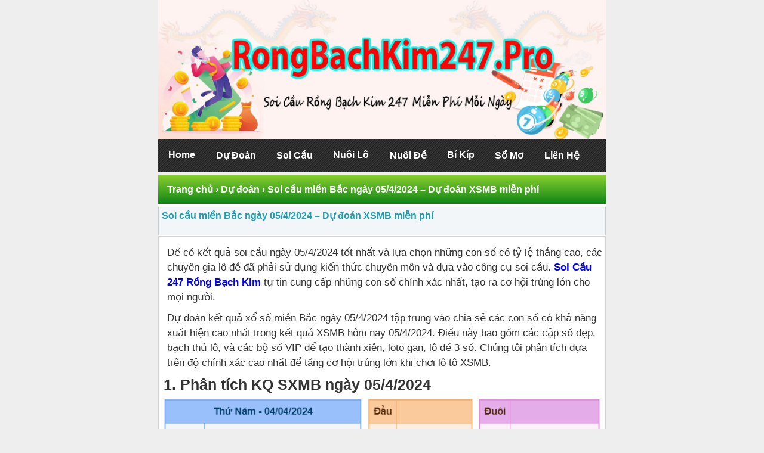

--- FILE ---
content_type: text/html; charset=UTF-8
request_url: https://rongbachkim247.pro/du-doan/soi-cau-mien-bac-ngay-05-4-2024.html
body_size: 10216
content:
<!DOCTYPE html>
<html lang="vi">
<head>
<meta charset="UTF-8" />
<meta name="viewport" content="width=device-width,initial-scale=1.0, maximum-scale=1.0, user-scalable=no" />
<meta name="google-site-verification" content="Spq6r6MNBt534CQUg1hETWRheQ0ir3UVRHz6lWkVtnE" />
	<title>Soi cầu miền Bắc ngày 05/4/2024 - Dự đoán XSMB miễn phí</title>
	<meta name="keywords" content="Rồng bạch kim, rong bach kim, rongbachkim, soi cau 247, soi cau 88 ,nuoi lô , lo nuoi khung , lo bach thu,soi cau mb, soi cau bach thu, soi cau mien bac, rong bach kim, soi cau lo de, soi cau rong bach kim, soi cau 88, soi cau 247 mien phi, soi lo de, soi cau chinh xac, soi cau 366, soi cau dac biet, soi cau hom nay, du doan cau lo, xsmb" /> 

<meta name='robots' content='index, follow, max-image-preview:large, max-snippet:-1, max-video-preview:-1' />

	<!-- This site is optimized with the Yoast SEO plugin v21.7 - https://yoast.com/wordpress/plugins/seo/ -->
	<meta name="description" content="Rồng Bạch Kim 247 dự đoán soi cầu lô đề miền Bắc ngày 05/4/2024 miễn phí. Cập nhật soi cầu Rồng Bạch Kim 247 ngày 05/4/2024 hôm nay" />
	<link rel="canonical" href="https://rongbachkim247.pro/du-doan/soi-cau-mien-bac-ngay-05-4-2024.html" />
	<meta property="og:locale" content="vi_VN" />
	<meta property="og:type" content="article" />
	<meta property="og:title" content="Soi cầu miền Bắc ngày 05/4/2024 - Dự đoán XSMB miễn phí" />
	<meta property="og:description" content="Rồng Bạch Kim 247 dự đoán soi cầu lô đề miền Bắc ngày 05/4/2024 miễn phí. Cập nhật soi cầu Rồng Bạch Kim 247 ngày 05/4/2024 hôm nay" />
	<meta property="og:url" content="https://rongbachkim247.pro/du-doan/soi-cau-mien-bac-ngay-05-4-2024.html" />
	<meta property="og:site_name" content="Rồng Bạch Kim" />
	<meta property="article:published_time" content="2024-04-04T13:39:06+00:00" />
	<meta property="og:image" content="https://rongbachkim247.pro/wp-content/uploads/2024/04/xsmb-ngay-04-4-2024.png" />
	<meta property="og:image:width" content="799" />
	<meta property="og:image:height" content="497" />
	<meta property="og:image:type" content="image/png" />
	<meta name="author" content="admin" />
	<meta name="twitter:card" content="summary_large_image" />
	<meta name="twitter:label1" content="Được viết bởi" />
	<meta name="twitter:data1" content="admin" />
	<meta name="twitter:label2" content="Ước tính thời gian đọc" />
	<meta name="twitter:data2" content="4 phút" />
	<script type="application/ld+json" class="yoast-schema-graph">{"@context":"https://schema.org","@graph":[{"@type":"WebPage","@id":"https://rongbachkim247.pro/du-doan/soi-cau-mien-bac-ngay-05-4-2024.html","url":"https://rongbachkim247.pro/du-doan/soi-cau-mien-bac-ngay-05-4-2024.html","name":"Soi cầu miền Bắc ngày 05/4/2024 - Dự đoán XSMB miễn phí","isPartOf":{"@id":"https://rongbachkim247.pro/#website"},"primaryImageOfPage":{"@id":"https://rongbachkim247.pro/du-doan/soi-cau-mien-bac-ngay-05-4-2024.html#primaryimage"},"image":{"@id":"https://rongbachkim247.pro/du-doan/soi-cau-mien-bac-ngay-05-4-2024.html#primaryimage"},"thumbnailUrl":"https://rongbachkim247.pro/wp-content/uploads/2024/04/xsmb-ngay-04-4-2024.png","datePublished":"2024-04-04T13:39:06+00:00","dateModified":"2024-04-04T13:39:06+00:00","author":{"@id":"https://rongbachkim247.pro/#/schema/person/e5dd3aba54ab2e857686fb19adc62f22"},"description":"Rồng Bạch Kim 247 dự đoán soi cầu lô đề miền Bắc ngày 05/4/2024 miễn phí. Cập nhật soi cầu Rồng Bạch Kim 247 ngày 05/4/2024 hôm nay","breadcrumb":{"@id":"https://rongbachkim247.pro/du-doan/soi-cau-mien-bac-ngay-05-4-2024.html#breadcrumb"},"inLanguage":"vi","potentialAction":[{"@type":"ReadAction","target":["https://rongbachkim247.pro/du-doan/soi-cau-mien-bac-ngay-05-4-2024.html"]}]},{"@type":"ImageObject","inLanguage":"vi","@id":"https://rongbachkim247.pro/du-doan/soi-cau-mien-bac-ngay-05-4-2024.html#primaryimage","url":"https://rongbachkim247.pro/wp-content/uploads/2024/04/xsmb-ngay-04-4-2024.png","contentUrl":"https://rongbachkim247.pro/wp-content/uploads/2024/04/xsmb-ngay-04-4-2024.png","width":799,"height":497,"caption":"Kết quả RBK ngày 05-4-2024"},{"@type":"BreadcrumbList","@id":"https://rongbachkim247.pro/du-doan/soi-cau-mien-bac-ngay-05-4-2024.html#breadcrumb","itemListElement":[{"@type":"ListItem","position":1,"name":"Trang chủ","item":"https://rongbachkim247.pro/"},{"@type":"ListItem","position":2,"name":"Soi cầu miền Bắc ngày 05/4/2024 &#8211; Dự đoán XSMB miễn phí"}]},{"@type":"WebSite","@id":"https://rongbachkim247.pro/#website","url":"https://rongbachkim247.pro/","name":"Rồng Bạch Kim","description":"Rồng Bạch Kim 247","alternateName":"Rồng Bạch Kim 247","potentialAction":[{"@type":"SearchAction","target":{"@type":"EntryPoint","urlTemplate":"https://rongbachkim247.pro/?s={search_term_string}"},"query-input":"required name=search_term_string"}],"inLanguage":"vi"},{"@type":"Person","@id":"https://rongbachkim247.pro/#/schema/person/e5dd3aba54ab2e857686fb19adc62f22","name":"admin","image":{"@type":"ImageObject","inLanguage":"vi","@id":"https://rongbachkim247.pro/#/schema/person/image/","url":"https://secure.gravatar.com/avatar/bde48e6a6ed5c910da847e588f3536574042ab0cff42a22fae26055fc0efb5b1?s=96&d=mm&r=g","contentUrl":"https://secure.gravatar.com/avatar/bde48e6a6ed5c910da847e588f3536574042ab0cff42a22fae26055fc0efb5b1?s=96&d=mm&r=g","caption":"admin"},"sameAs":["https://rongbachkim247.pro"],"url":"https://rongbachkim247.pro/author/admin"}]}</script>
	<!-- / Yoast SEO plugin. -->


<link rel="alternate" type="application/rss+xml" title="Rồng Bạch Kim &raquo; Soi cầu miền Bắc ngày 05/4/2024 &#8211; Dự đoán XSMB miễn phí Dòng bình luận" href="https://rongbachkim247.pro/du-doan/soi-cau-mien-bac-ngay-05-4-2024.html/feed" />
<link rel="alternate" title="oNhúng (JSON)" type="application/json+oembed" href="https://rongbachkim247.pro/wp-json/oembed/1.0/embed?url=https%3A%2F%2Frongbachkim247.pro%2Fdu-doan%2Fsoi-cau-mien-bac-ngay-05-4-2024.html" />
<link rel="alternate" title="oNhúng (XML)" type="text/xml+oembed" href="https://rongbachkim247.pro/wp-json/oembed/1.0/embed?url=https%3A%2F%2Frongbachkim247.pro%2Fdu-doan%2Fsoi-cau-mien-bac-ngay-05-4-2024.html&#038;format=xml" />
<style id='wp-img-auto-sizes-contain-inline-css' type='text/css'>
img:is([sizes=auto i],[sizes^="auto," i]){contain-intrinsic-size:3000px 1500px}
/*# sourceURL=wp-img-auto-sizes-contain-inline-css */
</style>
<style id='wp-emoji-styles-inline-css' type='text/css'>

	img.wp-smiley, img.emoji {
		display: inline !important;
		border: none !important;
		box-shadow: none !important;
		height: 1em !important;
		width: 1em !important;
		margin: 0 0.07em !important;
		vertical-align: -0.1em !important;
		background: none !important;
		padding: 0 !important;
	}
/*# sourceURL=wp-emoji-styles-inline-css */
</style>
<style id='wp-block-library-inline-css' type='text/css'>
:root{--wp-block-synced-color:#7a00df;--wp-block-synced-color--rgb:122,0,223;--wp-bound-block-color:var(--wp-block-synced-color);--wp-editor-canvas-background:#ddd;--wp-admin-theme-color:#007cba;--wp-admin-theme-color--rgb:0,124,186;--wp-admin-theme-color-darker-10:#006ba1;--wp-admin-theme-color-darker-10--rgb:0,107,160.5;--wp-admin-theme-color-darker-20:#005a87;--wp-admin-theme-color-darker-20--rgb:0,90,135;--wp-admin-border-width-focus:2px}@media (min-resolution:192dpi){:root{--wp-admin-border-width-focus:1.5px}}.wp-element-button{cursor:pointer}:root .has-very-light-gray-background-color{background-color:#eee}:root .has-very-dark-gray-background-color{background-color:#313131}:root .has-very-light-gray-color{color:#eee}:root .has-very-dark-gray-color{color:#313131}:root .has-vivid-green-cyan-to-vivid-cyan-blue-gradient-background{background:linear-gradient(135deg,#00d084,#0693e3)}:root .has-purple-crush-gradient-background{background:linear-gradient(135deg,#34e2e4,#4721fb 50%,#ab1dfe)}:root .has-hazy-dawn-gradient-background{background:linear-gradient(135deg,#faaca8,#dad0ec)}:root .has-subdued-olive-gradient-background{background:linear-gradient(135deg,#fafae1,#67a671)}:root .has-atomic-cream-gradient-background{background:linear-gradient(135deg,#fdd79a,#004a59)}:root .has-nightshade-gradient-background{background:linear-gradient(135deg,#330968,#31cdcf)}:root .has-midnight-gradient-background{background:linear-gradient(135deg,#020381,#2874fc)}:root{--wp--preset--font-size--normal:16px;--wp--preset--font-size--huge:42px}.has-regular-font-size{font-size:1em}.has-larger-font-size{font-size:2.625em}.has-normal-font-size{font-size:var(--wp--preset--font-size--normal)}.has-huge-font-size{font-size:var(--wp--preset--font-size--huge)}.has-text-align-center{text-align:center}.has-text-align-left{text-align:left}.has-text-align-right{text-align:right}.has-fit-text{white-space:nowrap!important}#end-resizable-editor-section{display:none}.aligncenter{clear:both}.items-justified-left{justify-content:flex-start}.items-justified-center{justify-content:center}.items-justified-right{justify-content:flex-end}.items-justified-space-between{justify-content:space-between}.screen-reader-text{border:0;clip-path:inset(50%);height:1px;margin:-1px;overflow:hidden;padding:0;position:absolute;width:1px;word-wrap:normal!important}.screen-reader-text:focus{background-color:#ddd;clip-path:none;color:#444;display:block;font-size:1em;height:auto;left:5px;line-height:normal;padding:15px 23px 14px;text-decoration:none;top:5px;width:auto;z-index:100000}html :where(.has-border-color){border-style:solid}html :where([style*=border-top-color]){border-top-style:solid}html :where([style*=border-right-color]){border-right-style:solid}html :where([style*=border-bottom-color]){border-bottom-style:solid}html :where([style*=border-left-color]){border-left-style:solid}html :where([style*=border-width]){border-style:solid}html :where([style*=border-top-width]){border-top-style:solid}html :where([style*=border-right-width]){border-right-style:solid}html :where([style*=border-bottom-width]){border-bottom-style:solid}html :where([style*=border-left-width]){border-left-style:solid}html :where(img[class*=wp-image-]){height:auto;max-width:100%}:where(figure){margin:0 0 1em}html :where(.is-position-sticky){--wp-admin--admin-bar--position-offset:var(--wp-admin--admin-bar--height,0px)}@media screen and (max-width:600px){html :where(.is-position-sticky){--wp-admin--admin-bar--position-offset:0px}}

/*# sourceURL=wp-block-library-inline-css */
</style><style id='global-styles-inline-css' type='text/css'>
:root{--wp--preset--aspect-ratio--square: 1;--wp--preset--aspect-ratio--4-3: 4/3;--wp--preset--aspect-ratio--3-4: 3/4;--wp--preset--aspect-ratio--3-2: 3/2;--wp--preset--aspect-ratio--2-3: 2/3;--wp--preset--aspect-ratio--16-9: 16/9;--wp--preset--aspect-ratio--9-16: 9/16;--wp--preset--color--black: #000000;--wp--preset--color--cyan-bluish-gray: #abb8c3;--wp--preset--color--white: #ffffff;--wp--preset--color--pale-pink: #f78da7;--wp--preset--color--vivid-red: #cf2e2e;--wp--preset--color--luminous-vivid-orange: #ff6900;--wp--preset--color--luminous-vivid-amber: #fcb900;--wp--preset--color--light-green-cyan: #7bdcb5;--wp--preset--color--vivid-green-cyan: #00d084;--wp--preset--color--pale-cyan-blue: #8ed1fc;--wp--preset--color--vivid-cyan-blue: #0693e3;--wp--preset--color--vivid-purple: #9b51e0;--wp--preset--gradient--vivid-cyan-blue-to-vivid-purple: linear-gradient(135deg,rgb(6,147,227) 0%,rgb(155,81,224) 100%);--wp--preset--gradient--light-green-cyan-to-vivid-green-cyan: linear-gradient(135deg,rgb(122,220,180) 0%,rgb(0,208,130) 100%);--wp--preset--gradient--luminous-vivid-amber-to-luminous-vivid-orange: linear-gradient(135deg,rgb(252,185,0) 0%,rgb(255,105,0) 100%);--wp--preset--gradient--luminous-vivid-orange-to-vivid-red: linear-gradient(135deg,rgb(255,105,0) 0%,rgb(207,46,46) 100%);--wp--preset--gradient--very-light-gray-to-cyan-bluish-gray: linear-gradient(135deg,rgb(238,238,238) 0%,rgb(169,184,195) 100%);--wp--preset--gradient--cool-to-warm-spectrum: linear-gradient(135deg,rgb(74,234,220) 0%,rgb(151,120,209) 20%,rgb(207,42,186) 40%,rgb(238,44,130) 60%,rgb(251,105,98) 80%,rgb(254,248,76) 100%);--wp--preset--gradient--blush-light-purple: linear-gradient(135deg,rgb(255,206,236) 0%,rgb(152,150,240) 100%);--wp--preset--gradient--blush-bordeaux: linear-gradient(135deg,rgb(254,205,165) 0%,rgb(254,45,45) 50%,rgb(107,0,62) 100%);--wp--preset--gradient--luminous-dusk: linear-gradient(135deg,rgb(255,203,112) 0%,rgb(199,81,192) 50%,rgb(65,88,208) 100%);--wp--preset--gradient--pale-ocean: linear-gradient(135deg,rgb(255,245,203) 0%,rgb(182,227,212) 50%,rgb(51,167,181) 100%);--wp--preset--gradient--electric-grass: linear-gradient(135deg,rgb(202,248,128) 0%,rgb(113,206,126) 100%);--wp--preset--gradient--midnight: linear-gradient(135deg,rgb(2,3,129) 0%,rgb(40,116,252) 100%);--wp--preset--font-size--small: 13px;--wp--preset--font-size--medium: 20px;--wp--preset--font-size--large: 36px;--wp--preset--font-size--x-large: 42px;--wp--preset--spacing--20: 0.44rem;--wp--preset--spacing--30: 0.67rem;--wp--preset--spacing--40: 1rem;--wp--preset--spacing--50: 1.5rem;--wp--preset--spacing--60: 2.25rem;--wp--preset--spacing--70: 3.38rem;--wp--preset--spacing--80: 5.06rem;--wp--preset--shadow--natural: 6px 6px 9px rgba(0, 0, 0, 0.2);--wp--preset--shadow--deep: 12px 12px 50px rgba(0, 0, 0, 0.4);--wp--preset--shadow--sharp: 6px 6px 0px rgba(0, 0, 0, 0.2);--wp--preset--shadow--outlined: 6px 6px 0px -3px rgb(255, 255, 255), 6px 6px rgb(0, 0, 0);--wp--preset--shadow--crisp: 6px 6px 0px rgb(0, 0, 0);}:where(.is-layout-flex){gap: 0.5em;}:where(.is-layout-grid){gap: 0.5em;}body .is-layout-flex{display: flex;}.is-layout-flex{flex-wrap: wrap;align-items: center;}.is-layout-flex > :is(*, div){margin: 0;}body .is-layout-grid{display: grid;}.is-layout-grid > :is(*, div){margin: 0;}:where(.wp-block-columns.is-layout-flex){gap: 2em;}:where(.wp-block-columns.is-layout-grid){gap: 2em;}:where(.wp-block-post-template.is-layout-flex){gap: 1.25em;}:where(.wp-block-post-template.is-layout-grid){gap: 1.25em;}.has-black-color{color: var(--wp--preset--color--black) !important;}.has-cyan-bluish-gray-color{color: var(--wp--preset--color--cyan-bluish-gray) !important;}.has-white-color{color: var(--wp--preset--color--white) !important;}.has-pale-pink-color{color: var(--wp--preset--color--pale-pink) !important;}.has-vivid-red-color{color: var(--wp--preset--color--vivid-red) !important;}.has-luminous-vivid-orange-color{color: var(--wp--preset--color--luminous-vivid-orange) !important;}.has-luminous-vivid-amber-color{color: var(--wp--preset--color--luminous-vivid-amber) !important;}.has-light-green-cyan-color{color: var(--wp--preset--color--light-green-cyan) !important;}.has-vivid-green-cyan-color{color: var(--wp--preset--color--vivid-green-cyan) !important;}.has-pale-cyan-blue-color{color: var(--wp--preset--color--pale-cyan-blue) !important;}.has-vivid-cyan-blue-color{color: var(--wp--preset--color--vivid-cyan-blue) !important;}.has-vivid-purple-color{color: var(--wp--preset--color--vivid-purple) !important;}.has-black-background-color{background-color: var(--wp--preset--color--black) !important;}.has-cyan-bluish-gray-background-color{background-color: var(--wp--preset--color--cyan-bluish-gray) !important;}.has-white-background-color{background-color: var(--wp--preset--color--white) !important;}.has-pale-pink-background-color{background-color: var(--wp--preset--color--pale-pink) !important;}.has-vivid-red-background-color{background-color: var(--wp--preset--color--vivid-red) !important;}.has-luminous-vivid-orange-background-color{background-color: var(--wp--preset--color--luminous-vivid-orange) !important;}.has-luminous-vivid-amber-background-color{background-color: var(--wp--preset--color--luminous-vivid-amber) !important;}.has-light-green-cyan-background-color{background-color: var(--wp--preset--color--light-green-cyan) !important;}.has-vivid-green-cyan-background-color{background-color: var(--wp--preset--color--vivid-green-cyan) !important;}.has-pale-cyan-blue-background-color{background-color: var(--wp--preset--color--pale-cyan-blue) !important;}.has-vivid-cyan-blue-background-color{background-color: var(--wp--preset--color--vivid-cyan-blue) !important;}.has-vivid-purple-background-color{background-color: var(--wp--preset--color--vivid-purple) !important;}.has-black-border-color{border-color: var(--wp--preset--color--black) !important;}.has-cyan-bluish-gray-border-color{border-color: var(--wp--preset--color--cyan-bluish-gray) !important;}.has-white-border-color{border-color: var(--wp--preset--color--white) !important;}.has-pale-pink-border-color{border-color: var(--wp--preset--color--pale-pink) !important;}.has-vivid-red-border-color{border-color: var(--wp--preset--color--vivid-red) !important;}.has-luminous-vivid-orange-border-color{border-color: var(--wp--preset--color--luminous-vivid-orange) !important;}.has-luminous-vivid-amber-border-color{border-color: var(--wp--preset--color--luminous-vivid-amber) !important;}.has-light-green-cyan-border-color{border-color: var(--wp--preset--color--light-green-cyan) !important;}.has-vivid-green-cyan-border-color{border-color: var(--wp--preset--color--vivid-green-cyan) !important;}.has-pale-cyan-blue-border-color{border-color: var(--wp--preset--color--pale-cyan-blue) !important;}.has-vivid-cyan-blue-border-color{border-color: var(--wp--preset--color--vivid-cyan-blue) !important;}.has-vivid-purple-border-color{border-color: var(--wp--preset--color--vivid-purple) !important;}.has-vivid-cyan-blue-to-vivid-purple-gradient-background{background: var(--wp--preset--gradient--vivid-cyan-blue-to-vivid-purple) !important;}.has-light-green-cyan-to-vivid-green-cyan-gradient-background{background: var(--wp--preset--gradient--light-green-cyan-to-vivid-green-cyan) !important;}.has-luminous-vivid-amber-to-luminous-vivid-orange-gradient-background{background: var(--wp--preset--gradient--luminous-vivid-amber-to-luminous-vivid-orange) !important;}.has-luminous-vivid-orange-to-vivid-red-gradient-background{background: var(--wp--preset--gradient--luminous-vivid-orange-to-vivid-red) !important;}.has-very-light-gray-to-cyan-bluish-gray-gradient-background{background: var(--wp--preset--gradient--very-light-gray-to-cyan-bluish-gray) !important;}.has-cool-to-warm-spectrum-gradient-background{background: var(--wp--preset--gradient--cool-to-warm-spectrum) !important;}.has-blush-light-purple-gradient-background{background: var(--wp--preset--gradient--blush-light-purple) !important;}.has-blush-bordeaux-gradient-background{background: var(--wp--preset--gradient--blush-bordeaux) !important;}.has-luminous-dusk-gradient-background{background: var(--wp--preset--gradient--luminous-dusk) !important;}.has-pale-ocean-gradient-background{background: var(--wp--preset--gradient--pale-ocean) !important;}.has-electric-grass-gradient-background{background: var(--wp--preset--gradient--electric-grass) !important;}.has-midnight-gradient-background{background: var(--wp--preset--gradient--midnight) !important;}.has-small-font-size{font-size: var(--wp--preset--font-size--small) !important;}.has-medium-font-size{font-size: var(--wp--preset--font-size--medium) !important;}.has-large-font-size{font-size: var(--wp--preset--font-size--large) !important;}.has-x-large-font-size{font-size: var(--wp--preset--font-size--x-large) !important;}
/*# sourceURL=global-styles-inline-css */
</style>

<style id='classic-theme-styles-inline-css' type='text/css'>
/*! This file is auto-generated */
.wp-block-button__link{color:#fff;background-color:#32373c;border-radius:9999px;box-shadow:none;text-decoration:none;padding:calc(.667em + 2px) calc(1.333em + 2px);font-size:1.125em}.wp-block-file__button{background:#32373c;color:#fff;text-decoration:none}
/*# sourceURL=/wp-includes/css/classic-themes.min.css */
</style>
<link rel='stylesheet' id='focus-link-style-css' href='https://rongbachkim247.pro/wp-content/plugins/toby-focus/soicau.css?ver=6.9' type='text/css' media='all' />
<link rel="https://api.w.org/" href="https://rongbachkim247.pro/wp-json/" /><link rel="alternate" title="JSON" type="application/json" href="https://rongbachkim247.pro/wp-json/wp/v2/posts/947" /><link rel="EditURI" type="application/rsd+xml" title="RSD" href="https://rongbachkim247.pro/xmlrpc.php?rsd" />
<meta name="generator" content="WordPress 6.9" />
<link rel='shortlink' href='https://rongbachkim247.pro/?p=947' />
<meta name="author" content="Rồng Bạch Kim 247" />
<link href="https://rongbachkim247.pro/wp-content/themes/soicaumobi/style.css" rel="stylesheet" type="text/css" />
<link href="https://rongbachkim247.pro/wp-content/themes/soicaumobi/material.css" rel="stylesheet" type="text/css" />
	<link rel="icon" type="image/png" href="https://rongbachkim247.pro/wp-content/uploads/2023/12/rong-bach-kim-247.jpg">


<style>

dl, ol, ul {
    margin-top: 0;
}
	.ul_news1 li {
    background: 0 0!important;
    display: table;
    width: 100%;
}
.ul_news li {
    border-bottom: 1px dashed #c3c3c3;
    /*background: url(../images/hot.gif) left center no-repeat;*/
    padding: 10px 0;
}

#menu2 li, #ul_login li, .socials li, .ul_ketqua li, .ul_menu li, .ul_news li {
    list-style: none;
}
	#site .row {
    margin-left: 0;
    margin-right: 0;
}


	
.col-md-1, .col-md-2 {
    padding-right: 0;
    padding-left: 10px;
	float: left;
}
.col-xs-2 {
    width: 16.66666667%;
}
	.img_new {
    width: 50px;
    float: left;
    margin-right: 5px;
}
img {
    vertical-align: middle;
}
hr, img {
    border: 0;
}
 .ul_news .row .col-xs-10 {
    padding-right: 10px;
    padding-left: 10px;
	 float: left;
	 position: relative;
    min-height: 1px;
}

.col-xs-10 {
    width: 83.33333333%;
}
	.ul_news li a {
    color: #38579e;
    font-weight: 700;
    font-size: 15px;
}
a {
    color: #337ab7;
    text-decoration: none;
}
a {
    background-color: transparent;
}
	.summary_new {
    color: #333;
}
	</style>
<!-- Google tag (gtag.js) -->
<script async src="https://www.googletagmanager.com/gtag/js?id=G-MB0E264JM4"></script>
<script>
  window.dataLayer = window.dataLayer || [];
  function gtag(){dataLayer.push(arguments);}
  gtag('js', new Date());

  gtag('config', 'G-MB0E264JM4');
</script>
	
</head>
<body>


<div class="header">
	<a href="#"><img src="https://rongbachkim247.pro/wp-content/uploads/2023/12/rong-bach-kim-247-banner.jpg" style="max-width:100%" alt="rồng bạch kim 247"/></a>
</div>
		

<div id="menu" class="overflow-auto sticky">
  <ul class="mainmenu">
<li class="homeitem"><a href="https://rongbachkim247.pro/"> Home</a></li>
<li>
  <a href="https://rongbachkim247.pro/du-doan" rel="nofollow"> Dự Đoán   </a>

</li>
	<li><a href="https://rongbachkim247.pro/soi-cau-mb" rel="nofollow">Soi Cầu </a>
	</li>
	
<li><a href="https://rongbachkim247.pro/nuoi-lo" rel="nofollow">Nuôi Lô  </a>
</li>
<li><a href="https://rongbachkim247.pro/nuoi-de" rel="nofollow"> Nuôi Đề </a>
</li>
	
	
<li><a href="https://rongbachkim247.pro/kinh-nghiem" rel="nofollow"> Bí Kíp  </a></li>
<li><a href="https://rongbachkim247.pro/xo-mo" rel="nofollow">Sổ Mơ </a></li>
	  <li><a href="https://rongbachkim247.pro/lien-he" rel="nofollow">Liên Hệ </a></li>
</ul>
  
</div>

<div class="main">  
<div id="breadcrumbs" xmlns:v="https://rongbachkim247.pro/#"><span typeof="v:Breadcrumb"><a href="https://rongbachkim247.pro/" rel="v:url" property="v:title">Trang chủ</a></span> &rsaquo; <span typeof="v:Breadcrumb"><a rel="v:url" property="v:title" href="https://rongbachkim247.pro/du-doan">Dự đoán</a></span> &rsaquo; <span typeof="v:Breadcrumb"><span class="breadcrumb_last" property="v:title">Soi cầu miền Bắc ngày 05/4/2024 &#8211; Dự đoán XSMB miễn phí</span></span></div>
<div class="info"><h1 style="font-size:16px"><a href="https://rongbachkim247.pro/du-doan/soi-cau-mien-bac-ngay-05-4-2024.html" rel="bookmark">Soi cầu miền Bắc ngày 05/4/2024 &#8211; Dự đoán XSMB miễn phí</a></h1><br/>


	
        	


<div class="fb-like" data-href="https://rongbachkim247.pro/du-doan/soi-cau-mien-bac-ngay-05-4-2024.html" data-layout="button_count" data-action="like" data-show-faces="true" data-share="true"></div>    </div>


<div class="content"><p>Để có kết quả soi cầu ngày 05/4/2024 tốt nhất và lựa chọn những con số có tỷ lệ thắng cao, các chuyên gia lô đề đã phải sử dụng kiến thức chuyên môn và dựa vào công cụ soi cầu. <span style="color: #0000ff;"><a style="color: #0000ff;" href="https://rongbachkim247.pro/"><strong>Soi Cầu 247 Rồng Bạch Kim</strong></a></span> tự tin cung cấp những con số chính xác nhất, tạo ra cơ hội trúng lớn cho mọi người.</p>
<p>Dự đoán kết quả xổ số miền Bắc ngày 05/4/2024 tập trung vào chia sẻ các con số có khả năng xuất hiện cao nhất trong kết quả XSMB hôm nay 05/4/2024. Điều này bao gồm các cặp số đẹp, bạch thủ lô, và các bộ số VIP để tạo thành xiên, loto gan, lô đề 3 số. Chúng tôi phân tích dựa trên độ chính xác cao nhất để tăng cơ hội trúng lớn khi chơi lô tô XSMB.</p>
<h2><strong>1. Phân tích KQ SXMB ngày 05/4/2024</strong></h2>
<div id="attachment_951" style="width: 809px" class="wp-caption aligncenter"><img fetchpriority="high" decoding="async" aria-describedby="caption-attachment-951" class="wp-image-951 size-full" title="Kết quả RBK ngày 05-4-2024" src="https://rongbachkim247.pro/wp-content/uploads/2024/04/xsmb-ngay-04-4-2024.png" alt="Kết quả RBK ngày 05-4-2024" width="799" height="497" srcset="https://rongbachkim247.pro/wp-content/uploads/2024/04/xsmb-ngay-04-4-2024.png 799w, https://rongbachkim247.pro/wp-content/uploads/2024/04/xsmb-ngay-04-4-2024-768x478.png 768w" sizes="(max-width: 799px) 100vw, 799px" /><p id="caption-attachment-951" class="wp-caption-text">Kết quả RBK ngày 05-4-2024</p></div>
<p>Thống kê xổ số MB chiều nay sẽ giúp cho các người chơi có được các con số thống kê chi tiết nhất. Bạn sẽ lựa chọn được các con số đẹp nhất thông qua bộ lô đề về nhiều nhất trong mười ngày gần đây, những con lô câm lâu ngày không ra.</p>
<h3><strong>Thống kê XSMB nhanh ngày 05/4/2024</strong></h3>
<h4>Các cặp lotto dẫn đầu bảng gan:</h4>
<ul>
<li class="maxganhilight">Cặp số <b>34</b> đã <b>18</b> ngày chưa ra, cực đại là <b>34</b> ngày (từ 15/10/2023 đến 17/11/2023)</li>
<li class="maxganhilight">Cặp số <b>64</b> đã <b>17</b> ngày chưa ra, cực đại là <b>25</b> ngày (từ 15/09/2018 đến 09/10/2018)</li>
<li class="maxganhilight">Cặp số <b>24</b> đã <b>16</b> ngày chưa ra, cực đại là <b>25</b> ngày (từ 28/04/2015 đến 22/05/2015)</li>
<li class="maxganhilight">Cặp số <b>36</b> đã <b>15</b> ngày chưa ra, cực đại là <b>27</b> ngày (từ 10/11/2016 đến 06/12/2016)</li>
</ul>
<h4>Top 5 Lotto lâu chưa ra (lotto gan):</h4>
<table class="tbl1" cellspacing="1" cellpadding="4">
<tbody>
<tr>
<td class="col1">34</td>
<td class="col2">18 ngày</td>
</tr>
<tr>
<td class="col1">64</td>
<td class="col2">17 ngày</td>
</tr>
<tr>
<td class="col1">24</td>
<td class="col2">16 ngày</td>
</tr>
<tr>
<td class="col1">36</td>
<td class="col2">15 ngày</td>
</tr>
<tr>
<td class="col1">43</td>
<td class="col2">13 ngày</td>
</tr>
</tbody>
</table>
<h4>Top 5 Lotto ra nhiều trong tháng qua:</h4>
<table class="tbl1" cellspacing="1" cellpadding="4">
<tbody>
<tr>
<td class="col1">79</td>
<td class="col2">19 lần</td>
</tr>
<tr>
<td class="col1">02</td>
<td class="col2">15 lần</td>
</tr>
<tr>
<td class="col1">89</td>
<td class="col2">15 lần</td>
</tr>
<tr>
<td class="col1">99</td>
<td class="col2">14 lần</td>
</tr>
<tr>
<td class="col1">25</td>
<td class="col2">13 lần</td>
</tr>
</tbody>
</table>
<h4><strong>Đặc biệt lâu chưa ra</strong></h4>
<p dir="ltr">Dựa vào bảng thống kê MB giải ĐB trên đây kèm theo những thống kê đài xổ số miền Bắc mà cao thủ có được một số thống kê giải đặc biệt đài xổ số miền Bắc lâu chưa ra như sau:</p>
<table class="tbl1" cellspacing="1" cellpadding="4">
<tbody>
<tr>
<td class="col1">90</td>
<td class="col2">546 ngày</td>
</tr>
<tr>
<td class="col1">92</td>
<td class="col2">376 ngày</td>
</tr>
<tr>
<td class="col1">55</td>
<td class="col2">338 ngày</td>
</tr>
<tr>
<td class="col1">96</td>
<td class="col2">325 ngày</td>
</tr>
<tr>
<td class="col1">63</td>
<td class="col2">302 ngày</td>
</tr>
</tbody>
</table>
<p>Hy vọng rằng với khả năng dự đoán đài MB ngày 05/4/2024 chính xác này, chiều nay chuyên gia sẽ giúp những bạn tìm ra được cho mình các con số vận may sẽ xuất hiện trong lần mở thưởng trong chiều nay.</p>
<blockquote><p><em>Xem lại chốt số ngày&#8230;</em></p></blockquote>
<h2><strong>2. Dự đoán đài miền Bắc ngày 05/4/2024 &#8211; Dự đoán xổ số MB tối nay</strong></h2>
<p><strong>Dự đoán XSMB ngày 05/4/2024 như sau:</strong></p>
<p><strong>&#8211; Bạch thủ lô: </strong><span style="color: #ff0000;"><strong>93</strong></span></p>
<p><strong>&#8211; Cặp lô kép đẹp hôm nay: <span style="color: #ff0000;">33 &#8211; 44</span></strong></p>
<p dir="ltr"><strong>&#8211; Cặp song thủ lô VIP</strong><strong>: <span style="color: #ff0000;">47 &#8211; 74</span></strong></p>
<p dir="ltr"><strong>&#8211; Lô tô 3 càng: </strong><span style="color: #ff0000;"><strong>572 &#8211; 974 &#8211; 893</strong></span></p>
<p>Soi cầu VIP MB &#8211; Dự đoán miền Bắc ngày 29/3/2024 xin số đề tối nay dựa vào những phương pháp, phân tích từ bảng KQ xổ số miền Bắc chiều hôm trước và hàng tuần để chọn ra các cặp lô đẹp vận may nhất. Chúng tôi tin tưởng mang lại cho bạn các con số vận hên dự đoán SXMB ngày 05/4/2024 đúng.</p>
<p>Các lô đề thủ cần lưu ý bài viết chỉ mang tính chất tham khảo nên các người chơi cần lựa chọn trước khi đưa ra các con số phù hợp với mình. Nếu các bạn muốn xem thêm kết quả xổ số dự đoán XS đài miền Bắc có thể truy cập vào website cao thủ để hiểu rõ hơn nhé!</p>
 </div>
<div class="wp-pagenavi">
</div>
 
<div class="phdr">Hỗ trợ - báo lỗi</div>
<div class="list1">Phone/zalo: .......</div>
<div class="list1">Email: .......</div>

<div class="phdr">Cùng chuyên mục</div>

		
<div class="list1">
	<img src="https://rongbachkim247.pro/wp-content/uploads/2023/12/rong-bach-kim-247.jpg" alt="Soi Cầu RBK"  width="25" height="25"/> 
	<a href="https://rongbachkim247.pro/du-doan/soi-cau-247-rong-bach-kim-ngay-28-8-2024.html" title="Soi cầu 247 Rồng Bạch Kim ngày 28-8-2024">Soi cầu 247 Rồng Bạch Kim ngày 28-8-2024</a>
</div>
	
<div class="list1">
	<img src="https://rongbachkim247.pro/wp-content/uploads/2023/12/rong-bach-kim-247.jpg" alt="Soi Cầu RBK"  width="25" height="25"/> 
	<a href="https://rongbachkim247.pro/du-doan/soi-cau-247-rong-bach-kim-ngay-27-8-2024.html" title="Soi cầu 247 Rồng Bạch Kim ngày 27-8-2024">Soi cầu 247 Rồng Bạch Kim ngày 27-8-2024</a>
</div>
	
<div class="list1">
	<img src="https://rongbachkim247.pro/wp-content/uploads/2023/12/rong-bach-kim-247.jpg" alt="Soi Cầu RBK"  width="25" height="25"/> 
	<a href="https://rongbachkim247.pro/du-doan/soi-cau-247-rong-bach-kim-ngay-26-8-2024.html" title="Soi cầu 247 Rồng Bạch Kim ngày 26-8-2024">Soi cầu 247 Rồng Bạch Kim ngày 26-8-2024</a>
</div>
	
<div class="list1">
	<img src="https://rongbachkim247.pro/wp-content/uploads/2023/12/rong-bach-kim-247.jpg" alt="Soi Cầu RBK"  width="25" height="25"/> 
	<a href="https://rongbachkim247.pro/du-doan/soi-cau-247-rong-bach-kim-ngay-25-8-2024.html" title="Soi cầu 247 Rồng Bạch Kim ngày 25-8-2024">Soi cầu 247 Rồng Bạch Kim ngày 25-8-2024</a>
</div>
	
<div class="list1">
	<img src="https://rongbachkim247.pro/wp-content/uploads/2023/12/rong-bach-kim-247.jpg" alt="Soi Cầu RBK"  width="25" height="25"/> 
	<a href="https://rongbachkim247.pro/du-doan/soi-cau-247-rong-bach-kim-ngay-24-8-2024.html" title="Soi cầu 247 Rồng Bạch Kim ngày 24-8-2024">Soi cầu 247 Rồng Bạch Kim ngày 24-8-2024</a>
</div>
	
<div class="list1">
	<img src="https://rongbachkim247.pro/wp-content/uploads/2023/12/rong-bach-kim-247.jpg" alt="Soi Cầu RBK"  width="25" height="25"/> 
	<a href="https://rongbachkim247.pro/du-doan/soi-cau-247-rong-bach-kim-ngay-23-8-2024.html" title="Soi cầu 247 Rồng Bạch Kim ngày 23-8-2024">Soi cầu 247 Rồng Bạch Kim ngày 23-8-2024</a>
</div>
	
<div class="list1">
	<img src="https://rongbachkim247.pro/wp-content/uploads/2023/12/rong-bach-kim-247.jpg" alt="Soi Cầu RBK"  width="25" height="25"/> 
	<a href="https://rongbachkim247.pro/du-doan/soi-cau-247-rong-bach-kim-ngay-22-8-2024.html" title="Soi cầu 247 Rồng Bạch Kim ngày 22-8-2024">Soi cầu 247 Rồng Bạch Kim ngày 22-8-2024</a>
</div>
	
<div class="list1">
	<img src="https://rongbachkim247.pro/wp-content/uploads/2023/12/rong-bach-kim-247.jpg" alt="Soi Cầu RBK"  width="25" height="25"/> 
	<a href="https://rongbachkim247.pro/du-doan/soi-cau-247-rong-bach-kim-ngay-21-8-2024.html" title="Soi cầu 247 Rồng Bạch Kim ngày 21-8-2024">Soi cầu 247 Rồng Bạch Kim ngày 21-8-2024</a>
</div>
	
<div class="list1">
	<img src="https://rongbachkim247.pro/wp-content/uploads/2023/12/rong-bach-kim-247.jpg" alt="Soi Cầu RBK"  width="25" height="25"/> 
	<a href="https://rongbachkim247.pro/du-doan/soi-cau-247-rong-bach-kim-ngay-20-8-2024.html" title="Soi cầu 247 Rồng Bạch Kim ngày 20-8-2024">Soi cầu 247 Rồng Bạch Kim ngày 20-8-2024</a>
</div>
	
<div class="list1">
	<img src="https://rongbachkim247.pro/wp-content/uploads/2023/12/rong-bach-kim-247.jpg" alt="Soi Cầu RBK"  width="25" height="25"/> 
	<a href="https://rongbachkim247.pro/du-doan/soi-cau-247-rong-bach-kim-ngay-19-8-2024.html" title="Soi cầu 247 Rồng Bạch Kim ngày 19/8/2024">Soi cầu 247 Rồng Bạch Kim ngày 19/8/2024</a>
</div>

<!-- ngay ... den ... --><a href="https://s8-s8.com/">S8</a>, 
<!-- ngay ... den ... --><a href="https://s8.show/">S8</a>, 
<!-- ngay 6.11 den 6.12 --><a href="https://art.de.com/">zx88 com</a>, 
<!-- ngay 7.11 den 7.12 --><a href="https://smart-tv.de.com/">tải xn88</a>, 

<div class="fot2">
	 
	
<span style="font-size: 14px"> <div class="list5"> <p>Bản quyền thuộc <strong><a style="color: #40FF00;" href="https://rongbachkim247.pro/">Rồng Bạch Kim 247</a></strong></p>
</div><br>
 
	<p><span style="color: #F0FFFF;"> Địa chỉ: <span style="color: #30C3AA;"> <a href="https://maps.app.goo.gl/sL4mBdCAvqUagusf6" rel="nofollow">16 Đường Lê Thị Điền, Phường 3, Tân An, Long An, Việt Nam </a></span></span></p>	
 			<p><span style="color: #F0FFFF;">  Liên hệ tele:  <span style="color: #30C3AA;">@suzy247</span></span></p></span>
<center><img src="https://rongbachkim247.pro/wp-content/uploads/2023/12/gach_title.png"><br></center>
	
<span style="font-size: 14px">  <a href="https://rongbachkim247.pro/gioi-thieu" rel="nofollow">* Giới thiệu</a></br> <a href="https://rongbachkim247.pro/lien-he" rel="nofollow">* Liên hệ</a></p>
	<a href="https://rongbachkim247.pro/chinh-sach-bao-mat" rel="nofollow">* Chính Sách Bảo Mật</a></p>
</span>

 

</div>

<script type="speculationrules">
{"prefetch":[{"source":"document","where":{"and":[{"href_matches":"/*"},{"not":{"href_matches":["/wp-*.php","/wp-admin/*","/wp-content/uploads/*","/wp-content/*","/wp-content/plugins/*","/wp-content/themes/soicaumobi/*","/*\\?(.+)"]}},{"not":{"selector_matches":"a[rel~=\"nofollow\"]"}},{"not":{"selector_matches":".no-prefetch, .no-prefetch a"}}]},"eagerness":"conservative"}]}
</script>
<script id="wp-emoji-settings" type="application/json">
{"baseUrl":"https://s.w.org/images/core/emoji/17.0.2/72x72/","ext":".png","svgUrl":"https://s.w.org/images/core/emoji/17.0.2/svg/","svgExt":".svg","source":{"concatemoji":"https://rongbachkim247.pro/wp-includes/js/wp-emoji-release.min.js?ver=6.9"}}
</script>
<script type="module">
/* <![CDATA[ */
/*! This file is auto-generated */
const a=JSON.parse(document.getElementById("wp-emoji-settings").textContent),o=(window._wpemojiSettings=a,"wpEmojiSettingsSupports"),s=["flag","emoji"];function i(e){try{var t={supportTests:e,timestamp:(new Date).valueOf()};sessionStorage.setItem(o,JSON.stringify(t))}catch(e){}}function c(e,t,n){e.clearRect(0,0,e.canvas.width,e.canvas.height),e.fillText(t,0,0);t=new Uint32Array(e.getImageData(0,0,e.canvas.width,e.canvas.height).data);e.clearRect(0,0,e.canvas.width,e.canvas.height),e.fillText(n,0,0);const a=new Uint32Array(e.getImageData(0,0,e.canvas.width,e.canvas.height).data);return t.every((e,t)=>e===a[t])}function p(e,t){e.clearRect(0,0,e.canvas.width,e.canvas.height),e.fillText(t,0,0);var n=e.getImageData(16,16,1,1);for(let e=0;e<n.data.length;e++)if(0!==n.data[e])return!1;return!0}function u(e,t,n,a){switch(t){case"flag":return n(e,"\ud83c\udff3\ufe0f\u200d\u26a7\ufe0f","\ud83c\udff3\ufe0f\u200b\u26a7\ufe0f")?!1:!n(e,"\ud83c\udde8\ud83c\uddf6","\ud83c\udde8\u200b\ud83c\uddf6")&&!n(e,"\ud83c\udff4\udb40\udc67\udb40\udc62\udb40\udc65\udb40\udc6e\udb40\udc67\udb40\udc7f","\ud83c\udff4\u200b\udb40\udc67\u200b\udb40\udc62\u200b\udb40\udc65\u200b\udb40\udc6e\u200b\udb40\udc67\u200b\udb40\udc7f");case"emoji":return!a(e,"\ud83e\u1fac8")}return!1}function f(e,t,n,a){let r;const o=(r="undefined"!=typeof WorkerGlobalScope&&self instanceof WorkerGlobalScope?new OffscreenCanvas(300,150):document.createElement("canvas")).getContext("2d",{willReadFrequently:!0}),s=(o.textBaseline="top",o.font="600 32px Arial",{});return e.forEach(e=>{s[e]=t(o,e,n,a)}),s}function r(e){var t=document.createElement("script");t.src=e,t.defer=!0,document.head.appendChild(t)}a.supports={everything:!0,everythingExceptFlag:!0},new Promise(t=>{let n=function(){try{var e=JSON.parse(sessionStorage.getItem(o));if("object"==typeof e&&"number"==typeof e.timestamp&&(new Date).valueOf()<e.timestamp+604800&&"object"==typeof e.supportTests)return e.supportTests}catch(e){}return null}();if(!n){if("undefined"!=typeof Worker&&"undefined"!=typeof OffscreenCanvas&&"undefined"!=typeof URL&&URL.createObjectURL&&"undefined"!=typeof Blob)try{var e="postMessage("+f.toString()+"("+[JSON.stringify(s),u.toString(),c.toString(),p.toString()].join(",")+"));",a=new Blob([e],{type:"text/javascript"});const r=new Worker(URL.createObjectURL(a),{name:"wpTestEmojiSupports"});return void(r.onmessage=e=>{i(n=e.data),r.terminate(),t(n)})}catch(e){}i(n=f(s,u,c,p))}t(n)}).then(e=>{for(const n in e)a.supports[n]=e[n],a.supports.everything=a.supports.everything&&a.supports[n],"flag"!==n&&(a.supports.everythingExceptFlag=a.supports.everythingExceptFlag&&a.supports[n]);var t;a.supports.everythingExceptFlag=a.supports.everythingExceptFlag&&!a.supports.flag,a.supports.everything||((t=a.source||{}).concatemoji?r(t.concatemoji):t.wpemoji&&t.twemoji&&(r(t.twemoji),r(t.wpemoji)))});
//# sourceURL=https://rongbachkim247.pro/wp-includes/js/wp-emoji-loader.min.js
/* ]]> */
</script>
</body>
<div style="position: absolute; left: -10000px;">
 <p>Xem tructiep <a href="https://hqbeercade.com/" rel="nofollow" title="Xem tructiep https://xoilacz.net/"><strong>https://xoilacz.net/</strong></a></p>
</div>
</html> 

--- FILE ---
content_type: text/css
request_url: https://rongbachkim247.pro/wp-content/plugins/toby-focus/soicau.css?ver=6.9
body_size: 1027
content:
@media all {
    * {
        -webkit-box-sizing: border-box;
        -moz-box-sizing: border-box;
    }

        table {
            width: 100%;
            table-layout: auto;
            border-collapse: collapse;
        }
    
        td {
            word-wrap: break-word;
            word-break: break-word;
            white-space: normal;
        }
}

.result-box {
    border: 1px solid #d8d7d7 !important;
    color: #000;
    margin-bottom: 15px;
}

.result-header {
    text-align: center !important;
    padding: 16px 0;
    position: relative;
    background-color: #FFECA0 !important;
    color: #000 !important;
}

.result-box table {
    width: 100%;
    border: none;
    table-layout: fixed;
    background-color: #fff;
    color: #212529;
}

.result-box table tr td {
    border: 1px solid #d8d7d7;
    text-align: center;
    font-weight: 700;
}

.first-col {
    width: 97px;
    font-size: 16px !important;
}

.red-2 {
    color: #B81919 !important;
}

.result-box .first-col {
    font-weight: 400 !important;
}

.result-box table tr td:first-child {
    border-left: none;
}

.result-box table tr td:last-child {
    border-right: none;
}

.result-box table tr:last-child td {
    border-bottom: none;
}

.result-box tbody td.mb_g71,
.result-box tbody td.mb_g72,
.result-box tbody td.mb_g73,
.result-box tbody td.mb_g74 {
    color: #C64444;
}

.result-header {
    background: #e71a1a none repeat scroll 0 0;
    font-size: 16px;
    font-weight: 400;
    padding: 8px 0 8px 8px;
    text-align: left;
}

.result-header {
    color: #fff;
    font-size: 16px;
}

table {
    border-collapse: collapse;
    width: 100%;
}

td {
    border: 1px solid black;
    padding: 8px;
    text-align: left;
}

* {
    margin: 0;
    padding: 0;
    outline: none;
}

table {
    border-collapse: collapse;
}

@media all {
    * {
        -webkit-box-sizing: border-box;
        -moz-box-sizing: border-box;
    }

    * {
        box-sizing: border-box;
    }

    .pascal .pascal-table .pascal-number {
        border: 1px solid #ddd;
        width: 23px;
        height: 23px;
        border-radius: 50%;
        display: inline-flex;
        align-items: center;
        justify-content: center;
        font-size: 1.1rem;
        font-weight: 700;
        color: red;
    }
}

.pascal .pascal-body p {
    text-align: center !important;
}

.pascal .pascal-table .pascal-number {
    border: 1px solid #ddd;
    width: 23px;
    height: 23px;
    border-radius: 50%;
    display: inline-flex;
    align-items: center;
    justify-content: center;
    font-size: 1.1rem;
    font-weight: 700;
    color: red;
}

* {
    margin: 0;
    padding: 0;
    outline: none;
}

.content p {
    margin-top: 2px;
    margin-bottom: 6px;
}

@media all {
    * {
        -webkit-box-sizing: border-box;
        -moz-box-sizing: border-box;
    }

    * {
        box-sizing: border-box;
    }

    .pascal .pascal-table .pascal-number {
        border: 1px solid #ddd;
        width: 23px;
        height: 23px;
        border-radius: 50%;
        display: inline-flex;
        align-items: center;
        justify-content: center;
        font-size: 1.1rem;
        font-weight: 700;
        color: red;
    }
}

.pascal .pascal-table .pascal-number {
    border: 1px solid #ddd;
    width: 23px;
    height: 23px;
    border-radius: 50%;
    display: inline-flex;
    align-items: center;
    justify-content: center;
    font-size: 1.1rem;
    font-weight: 700;
    color: red;
}

* {
    margin: 0;
    padding: 0;
    outline: none;
}

@media all {
    * {
        -webkit-box-sizing: border-box;
        -moz-box-sizing: border-box;
    }

    * {
        box-sizing: border-box;
    }

    .clblue {
        color: #2689e1;
    }
}

table.col100 .clblue {
    color: #00f !important;
}

* {
    margin: 0;
    padding: 0;
    outline: none;
}

@media all {
    * {
        -webkit-box-sizing: border-box;
        -moz-box-sizing: border-box;
    }

    * {
        box-sizing: border-box;
    }

    .pascal .pascal-table .pascal-number {
        border: 1px solid #ddd;
        width: 23px;
        height: 23px;
        border-radius: 50%;
        display: inline-flex;
        align-items: center;
        justify-content: center;
        font-size: 1.1rem;
        font-weight: 700;
        color: red;
    }
}

.pascal .pascal-table .pascal-number {
    border: 1px solid #ddd;
    width: 23px;
    height: 23px;
    border-radius: 50%;
    display: inline-flex;
    align-items: center;
    justify-content: center;
    font-size: 1.1rem;
    font-weight: 700;
    color: red;
}

* {
    margin: 0;
    padding: 0;
    outline: none;
}

@media all {
    * {
        -webkit-box-sizing: border-box;
        -moz-box-sizing: border-box;
    }

    * {
        box-sizing: border-box;
    }

    .pascal .pascal-table .pascal-number {
        border: 1px solid #ddd;
        width: 23px;
        height: 23px;
        border-radius: 50%;
        display: inline-flex;
        align-items: center;
        justify-content: center;
        font-size: 1.1rem;
        font-weight: 700;
        color: red;
    }
}

.pascal .pascal-body p {
    text-align: center !important;
}

.pascal .pascal-table .pascal-number {
    border: 1px solid #ddd;
    width: 23px;
    height: 23px;
    border-radius: 50%;
    display: inline-flex;
    align-items: center;
    justify-content: center;
    font-size: 1.1rem;
    font-weight: 700;
    color: red;
}

* {
    margin: 0;
    padding: 0;
    outline: none;
}

.content p {
    margin-top: 2px;
    margin-bottom: 6px;
}

@media all {
    * {
        -webkit-box-sizing: border-box;
        -moz-box-sizing: border-box;
    }

    * {
        box-sizing: border-box;
    }

    .pascal .pascal-body {
        padding: 10px;
        text-align: center;
    }

    .pascal .pascal-table .pascal-number {
        border: 1px solid #ddd;
        width: 23px;
        height: 23px;
        border-radius: 50%;
        display: inline-flex;
        align-items: center;
        justify-content: center;
        font-size: 1.1rem;
        font-weight: 700;
        color: red;
    }

    .pascal .pascal-result span {
        display: inline-flex;
        width: 40px;
        height: 40px;
        font-weight: 700;
        font-size: 1.5rem;
        color: red;
        border: 1px solid #ddd;
        border-radius: 50%;
        align-items: center;
        justify-content: center;
    }
}

.pascal .pascal-body {
    padding: 10px;
    text-align: center;
}

.pascal .pascal-body p {
    text-align: center !important;
}

.pascal .pascal-table .pascal-number {
    border: 1px solid #ddd;
    width: 23px;
    height: 23px;
    border-radius: 50%;
    display: inline-flex;
    align-items: center;
    justify-content: center;
    font-size: 1.1rem;
    font-weight: 700;
    color: red;
}

.pascal .conso_dudoan {
    color: red;
    font-weight: 700;
    font-size: 1.1rem;
}

.pascal .pascal-result span {
    display: inline-flex;
    width: 40px;
    height: 40px;
    font-weight: 700;
    font-size: 1.5rem;
    color: red;
    border: 1px solid #ddd;
    border-radius: 50%;
    align-items: center;
    justify-content: center;
}

* {
    margin: 0;
    padding: 0;
    outline: none;
}

.content p {
    margin-top: 2px;
    margin-bottom: 6px;
}

@media all {
    * {
        -webkit-box-sizing: border-box;
        -moz-box-sizing: border-box;
    }

    table td,
    table th {
        text-align: center;
    }

    table {
        border-collapse: collapse;
    }

    * {
        box-sizing: border-box;
    }

    table {
        width: 100%;
        border: none;
        border-spacing: 0;
    }

    table td,
    table th {
        padding: 5px;
        border: 1px solid #d9d3cb;
    }

    table th {
        font-size: 14px;
        background: #f3f3f3;
    }

    .clblue {
        color: #2689e1;
    }
}

.result-box table {
    width: 100%;
    border: none;
    table-layout: fixed;
    background-color: #fff;
    color: #212529;
}

.result-box table tr td {
    border: 1px solid #d8d7d7;
    text-align: center;
    font-weight: 700;
}

.result-box table tr td:first-child {
    border-left: none;
}

.result-box table tr td:last-child {
    border-right: none;
}

.result-box table tr:last-child td {
    border-bottom: none;
}

table.col100 {
    margin-bottom: 0;
}

table.col100 .clblue {
    color: #00f !important;
}

table.col100 th,
table.col100 td {
    border-color: #dee2e6;
}

table.col100 thead th {
    background-color: #FFECA0;
    color: #000;
}

.result-box table.col100 tr td .number-full {
    font-weight: bold;
}

.result-box table.col100 tr td {
    font-weight: normal;
}

table.col100 td:hover {
    background: #ffeaa6;
}

.ngay-quay {
    font-size: 16px;
}

table {
    border-collapse: collapse;
    width: 100%;
}

th,
td {
    border: 1px solid black;
    padding: 8px;
    text-align: left;
}

th {
    background-color: #f2f2f2;
}

* {
    margin: 0;
    padding: 0;
    outline: none;
}

.table {
    width: 100%;
    margin-bottom: 1rem;
    color: #212529;
}

table {
    border-collapse: collapse;
}

.table {
    width: 100%;
    margin-bottom: 1rem;
    color: #212529;
}

.table th,
.table td {
    vertical-align: top;
    border-top: 1px solid #dee2e6;
}

.text-red {
    color: #ff0c2a;
}

@media all {
    * {
        -webkit-box-sizing: border-box;
        -moz-box-sizing: border-box;
    }

    table td {
        text-align: center;
    }

    table {
        border-collapse: collapse;
    }

    * {
        box-sizing: border-box;
    }

    table {
        width: 100%;
        border: none;
        border-spacing: 0;
    }

    table td {
        padding: 5px;
        border: 1px solid #d9d3cb;
    }
}

.table_dudoan {
    background-color: #ffeda569;
}

.table_dudoan .red {
    color: red !important;
    background: white !important;
    font-weight: 700;
    font-size: 1.1rem;
}

table.table_dudoan td {
    padding: 5px;
    vertical-align: middle !important;
    text-align: left !important;
    border: 1px solid #f1f1f1;
}

c table {
    border-collapse: collapse;
    width: 100%;
}

td {
    border: 1px solid black;
    padding: 8px;
    text-align: left;
}

* {
    margin: 0;
    padding: 0;
    outline: none;
}

table {
    border-collapse: collapse;
}

@media all {
    * {
        -webkit-box-sizing: border-box;
        -moz-box-sizing: border-box;
    }

    * {
        box-sizing: border-box;
    }
}

.tk-nhanh-item-header {
    height: 30px;
    line-height: 30px;
    background: #D7CFCF;
    padding-left: 10px;
    font-size: 16px;
}

.tk-nhanh-40 span {
    color: red;
}

.red-3 {
    color: #9C0707 !important;
}

* {
    margin: 0;
    padding: 0;
    outline: none;
}

.bold {
    font-weight: 700;
}

--- FILE ---
content_type: text/css
request_url: https://rongbachkim247.pro/wp-content/themes/soicaumobi/style.css
body_size: 3793
content:
/*
Theme Name: rongbachkim247
Theme URI: https://rongbachkim247.pro/
Author: rongbachkim247
Author URI: https://rongbachkim247.pro/
Description: Rồng Bạch Kim (RBK) - Soi cầu Rồng Bạch Kim 247 - Soi cầu 247 miễn phí là trang web soi cầu MB chuẩn xác nhất hiện nay, xem cầu bạch thủ, 2 nháy, đặc biệt, lô chơi nhiều nhất trong ngày

Version: 1.0
*/

*{margin:0;padding:0;outline:none}

body{
	background:#eee;
	color:#666;
	font-family:Arial,Helvetica,Geneva,Swiss,SunSans-Regular;
	font-size:16px;
	margin:auto;
	max-width:750px;
	overflow-wrap:break-word
}
input{
	border:1px solid #CECECE;
	border-radius:3px;
	padding:3px 3px 3px 5px;
	color:#8D8D8D
}
.scrollmenu {
    background-image: url(https://rongbachkim247.pro/wp-content/uploads/2023/12/soicaulode-bgheader.jpg);
}
h1,h2,h3{font-size:max}

a{
	text-decoration:none;
	color:#0066FF;
	transition:border .25s linear,color .25s linear,background-color .25s linear
}
a:hover{
	text-decoration:underline
}

.header, .footer{
	text-align:center;
	/*padding:6px;*/
	color:#E9E9E9;
	background:#20a7aa;
	font-size:15px
}

.main {border: 0px solid #e1e1e1;background: #ffffff;}

.header, .footer a{color:#dc0201}

 #breadcrumbs, .bmenu{background-color: #0B9211;
  background-image: -moz-linear-gradient(top, #8ad12f, #0E8415);
  background-image: -webkit-gradient(linear, 0 0, 0 100%, from(#8ad12f), to(#0E8415));
  background-image: -webkit-linear-gradient(top, #8ad12f, #0E8415);
  background-image: -o-linear-gradient(top, #8ad12f, #0E8415);
  background-image: linear-gradient(to bottom, #8ad12f, #0E8415);
  background-repeat: repeat-x;
  filter: progid:DXImageTransform.Microsoft.gradient(startColorstr='#ff8ad12f', endColorstr='#ff3caa3e', GradientType=0);
  color: white;
  background-position: 50% top;
  margin-top: 5px;
  margin-bottom: 5px;
  padding: 15px;
  font-weight: bold;
}

.bmenu a{color:#FFF}

#breadcrumbs a{
	color:#fff;
}

.content {
background-color: #fff;
color: #333333;
margin-top: 1px;
margin-bottom: 1px;
padding: 4px;
border: 1px solid #d5d5d5;
}

.content p {margin-top: 2px;margin-bottom: 6px;}
.content h2 {font-size:14px;margin: 3px 0 3px 0;padding:0px;}
.content h3 {font-size:13px;margin: 2px 0 2px 0;padding:0px;}
.content img{
	max-width:100%;
	height:auto;
	display:block;
	margin-left:auto;
	margin-right:auto;
	box-shadow:0 1px 1px rgba(0,0,0,0.2)
}
.content ul,
ol {margin: 0 20px;}

.pad,
.tagcloud {padding: 7px;}
.list2{padding:8px;background-color:#fff;border-bottom:1px solid #ECECEC}


.info{background-color: #f2f6f8;padding:5px;border-bottom:1px solid #ccc;border-left:1px solid #ccc;border-right:1px solid #ccc;}
.info label{
font-weight:700
}
.list2{overflow:hidden}

.list2 h2{float:left}

.count,.NowPage,.NextPage{
	font-weight:bold;
	color:#FFF;
	display:inline-block;
	min-width:20px;
	text-align:center;
	padding:1px;
	border-radius:2px
}

.count{
	float:right;
	background:#0A84C9
}

.topmenu{padding: 2px 3px;background: #fff;text-align: center;}
.topmenu span,.topmenu a{ padding: 4px 8px;background: #08A8E8; color: #fff;margin: 1px 1px; display: inline-block; border-radius: 2px;}
.topmenu a:hover{background: #E74946;}
.topmenu .currentpage{ padding: 4px 8px;background: #E74946;color: #fff;margin: 1px 1px;display: inline-block; border-radius: 2px;}

.search{
	padding:3px;
	text-align:center;
	background:#FFF
}

.s{
	border:1px solid #CECECE;
	border-radius:3px;
	padding:3px 3px 3px 5px
}

.download{
max-width:350px;
line-height:28px;
text-align:center;
display:block;
color:#fff;
margin-left:auto;
margin-right:auto;
background:#00a1cb;
font-size:15px;
padding:0 25px;
border-radius:3px
}
.download a{
color: #FFF
}

.download:hover{
background:#00b5e5;
text-decoration:none
}

/*class dòng máy*/




.icon_phone_android{
background:url(icon/model/icon_phone_apk.png) no-repeat center left;
padding-left:17px;
font-size:11px;
margin-right:4px
}
.icon_phone_ios{
background:url(icon/model/icon_phone_ios.png) no-repeat center left;
padding-left:17px;
font-size:11px;
margin-right:4px
}
.icon_phone_wp{
background:url(icon/model/icon_phone_wp.png) no-repeat center left;
padding-left:17px;
font-size:11px;
margin-right:4px
}
.icon_phone_rim{
background:url(icon/model/icon_phone_rim.png) no-repeat center left;
padding-left:17px;
font-size:11px;
margin-right:4px
}
.icon_phone_java{
background:url(icon/model/icon_phone_java.png) no-repeat center left;
padding-left:17px;
font-size:11px;
margin-right:4px
}
.middledite {
    padding: 0;
    background-color: #f5f5f5;
}
.breadcrumb:last-child {
    color: #fff;
}


.content ul, ol {
    margin: 0 20px;
}
ol, ul {
    overflow-wrap: break-word;
}
.breadcrumb>li {
    display: inline-block;
}
.breadcrumb>li+li:before {
    padding: 0 5px;
    color: #ccc;
    content: "/\00a0";
}
.khungvien {
    background-color: #fff;
    margin-top: 1px;
    margin-bottom: 1px;
    padding: 10px;
    list-style: none;
    border-left: 4px solid #EE0000;
    border-right: 4px solid #EE0000;
    border-top: 1px solid #EE0000;
    border-bottom: 1px solid #EE0000;
    background: #fff;
    word-wrap: break-word;
}
.khungtren {
    background-color: #E0FFFF;
    padding: 8px;
    color: #000;
}
  ul li {
 padding: 1px; /* Thêm khoảng đệm cho từng mục */
 margin: 5px; /* Xóa khoảng trắng margin của danh sách */
        }
#menu {
	  background-image: url(https://rongbachkim247.pro/wp-content/uploads/2023/12/soicaulode-bgheader.jpg);
    z-index: 1000;
}
#menu .mainmenu {
    white-space: nowrap;
    display: flex;
    max-height: 100%;
    align-self: center;
    flex-grow: 1;
    overflow: inherit;
}

#menu li {
    height: 100%;
    position: relative;
    display: flex;
    align-items: center;
}
#menu li a {
    color: #FFF;
    transition: all 0.3s ease 0s;
    padding: 0.7rem;
    display: block;
    max-height: 100%;
}
.sub-menu {
    box-shadow: 0 2px 4px rgb(0 0 0 / 25%);
    white-space: nowrap;
    padding: 0;
    background: #ffffff;
    top: 100%;
    display: none;
    position: absolute;
}
.sub-menu li {
    min-height: 35px;
    display: flex;
    align-items: center;
}
.sub-menu a {
    padding: 0.5rem 1rem;
    color: #000 !important;
}
a:visited {
    text-decoration: none;
    color: #239eb1;
}
#menu li a:hover {
  box-shadow: 0 -8px #ED1C24;
  background: #ED1C24;
  position: relative;
  color: white;
}
.middledite {
    padding: 1px;
    border: 1px solid red;
    text-align: left;
}
.breadcrumb:last-child {
    color: #fff;
}
.breadcrumb {
    padding: 10px 0px!important;
    list-style: none;
    background-color: #e7f5fe;
    font-size: 14px;
    margin: 0;
}
.breadcrumb>li {
    display: inline-block;
}
a:hover, a:focus {
  color: #a92f25;
  text-decoration: none!important;
  text-shadow: 0 0 6px #a92f25;
}
a:link {
  text-decoration: none;
  font-weight: bold;
  color: #239eb1;
}
li a {
  #display: block;
  text-align: center;
  padding: 5px 5px;
  text-decoration: none;
}
.khungvien {
    padding: 10px;
    text-align: center;
    list-style: none;
    border-left: 4px solid #43bfc7;
    border-right: 4px solid #43bfc7;
    border-top: 1px solid #43bfc7;
    border-bottom: 1px solid #43bfc7;
    background: #f0f8ff;
    word-wrap: break-word;
    background-image: url(/wp-content/uploads/2023/01/br-1.png);
    margin-bottom: -1px;
}
.list1, .list2, .category ul li {
    background-color: #fff;
    margin-top: 1px;
    margin-bottom: 1px;
    padding: 5px 10px 10px 10px;
    border-bottom: 1px dashed #d5d5d5;
    list-style: none;
    text-align: justify;
}
.adminchot {
    text-align: center;
    color: red;
    font-weight: 600;
    padding: 20px;
}
@media screen and (max-width: 575px) {
#menu ul {
	white-space: nowrap;
	display: flex;
	max-height: 100%;
	align-self: center;
	flex-grow: 1;
	overflow: auto !important;
}
	
.homeitem a {
    background: #ED1C24 !important;
}

	
.overflow-auto {
    overflow: auto!important;
}
	
.sub-menu {
		display: none !important;
	}
	
.modal-content {
    background-color: #fefefe;
    margin: 52% auto !important;
    padding: 20px;
    border: 1px solid #888;
    width: 250px;
    height: 250px;
}
}

.sticky {
    position: sticky;
    top: 0px;
    width: 100%;
    z-index: 100;
}

.sticky.fixed {
    position: fixed;
    top: 0;
    float: left;
    max-width: 100%;
}

header {
	text-align: center;
    padding: 10px 0 10px 10px;
    color: #fff;
	background:#99d6f9;
    background: radial-gradient(rgba(255, 255, 255, 0) 0, rgba(255, 255, 255, .15) 30%, rgba(255, 255, 255, .3) 32%, rgba(255, 255, 255, 0) 33%) 0 0, radial-gradient(rgba(255, 255, 255, 0) 0, rgba(255, 255, 255, .1) 11%, rgba(255, 255, 255, .3) 13%, rgba(255, 255, 255, 0) 14%) 0 0, radial-gradient(rgba(255, 255, 255, 0) 0, rgba(255, 255, 255, .2) 17%, rgba(255, 255, 255, .43) 19%, rgba(255, 255, 255, 0) 20%) 0 110px, radial-gradient(rgba(255, 255, 255, 0) 0, rgba(255, 255, 255, .2) 11%, rgba(255, 255, 255, .4) 13%, rgba(255, 255, 255, 0) 14%) -130px -170px, radial-gradient(rgba(255, 255, 255, 0) 0, rgba(255, 255, 255, .2) 11%, rgba(255, 255, 255, .4) 13%, rgba(255, 255, 255, 0) 14%) 130px 370px, radial-gradient(rgba(255, 255, 255, 0) 0, rgba(255, 255, 255, .1) 11%, rgba(255, 255, 255, .2) 13%, rgba(255, 255, 255, 0) 14%) 0 0, linear-gradient(45deg, #79C7EE 20%, #99d6f9 100%);
    background-size: 100px 100px, 470px 470px, 210px 210px, 310px 310px, 230px 230px, 530px 530px, 100% 100%;
}
 
#menu li a {
	color: #FFF;
    transition: all 0.3s ease 0s;
    padding: 0.7rem;
    display: block;
    max-height: 100%;
}

#menu li a:hover {
    box-shadow: 0 -8px #ED1C24;
    background: #ED1C24;
    position: relative;
    color: white;
}

.sub-menu  ared:hover {
    box-shadow: none !important;
    background: #FFF !important;
    color: red !important;
}

.sub-menu li a:hover {
    box-shadow: none !important;
    background: #FFF !important;
    color: red !important;
}

.sub-menu li a:hover:after {
    position: absolute;
    bottom: none !important;
    left: none !important;
    border-top: none !important;
    border-right: none !important;
    border-left: none !important;
    border-bottom: none !important;
}

#menu li {
	height: 100%;
    position: relative;
    display: flex;
    align-items: center;
}

#menu li a:hover:after {
    position: absolute;
    bottom: 100%;
    left: 100%;
    content: '';
    display: block;
    border-top: 4px solid transparent;
    border-right: 4px solid transparent;
    border-left: 4px solid #8A0005;
    border-bottom: 4px solid #8A0005;
}



.vuaketqua-embed-copyright {
	display: none;
}

.wrapper {
	background: #FFFFFF;
}

.list5 {
	padding: 5px 5px 5px 10px;
}

.list6 {
	padding: 5px 5px 5px 10px;
	background-color: #fff;
    border-bottom: 1px solid #d5d5d5;
    list-style: none;
}


.tren5 {
	
}

.wrapper-dudoan {
	margin: 10px;
    border: 5px solid #20b2aa;
    border-radius: 5px;
}



.photo {
    width: 55px;
    float: left;
    margin: 0px 8px 0 0;
    height: 55px;
    border-radius: 19%;
}

.excerpt p {
    /*max-height: 36px;*/
    display: block;
    overflow: hidden;
    line-height: 18px;
	margin: 0px;
	text-align: justify;
}

.h2subtitle {
	margin: 0;
	font-size: 20px;
}

.vuaketqua-embed-container {
	background: #FFF;
}

.thongbao-content-index {
	padding: 10px;
	background: #FFF;
	height: 600px;
	overflow-y: scroll;
	text-align: justify;
	
}

.thongbao-content-index ul {
	list-style-type: disc !important;
	padding: revert;
}

.thongbao-content-index h2 {
    background: rgba(0, 0, 0, 0) url(/wp-content/uploads/2021/07/line.png) no-repeat scroll center bottom;
    color: #002b42;
    display: block;
    font-family: RCB;
    font-size: 20px;
    margin: 20px 0 10px;
    padding-bottom: 35px;
    text-align: center;
    text-transform: uppercase;
}

.thongbao-content-index h3 {
	font-size: 17px;
	padding-bottom: 10px;
}

.thongbao-content-index p {
	padding-bottom: 10px;
}

.thongbao-content-index img {
	max-width: 100%;
    height: auto;
    display: block;
    margin-left: auto;
    margin-right: auto;
    box-shadow: 0 1px 1px rgb(0 0 0 / 20%);
}

.content li {
	float: inherit;
	display: list-item;
    text-align: -webkit-match-parent;
}

.content ul
{
	list-style-type: disc;
	overflow: inherit;
}

.zone img {
    width: 100%;
}

.hideQCAlign a {
    background: #01AEF0;
    padding: 2px 4px 3px;
    color: #FFF;
	font-size: 10px;
	float: right;
}

.hideQCAlign {
	float: right;
    padding: 5px 0px;
	width: 100%;
}

.adminchot {
	text-align: center;
	color: red;
	font-weight: 600;
	padding: 20px;
}

.adminchot h2 {
	font-size: 17px;
}

.tren{background: #00CCFF;padding:10px;color:#fff;font-size:15px}

.list1xsmb {
    background-color: #fff;
    margin-top: 1px;
    margin-bottom: 1px;
    padding: 5px 10px 10px 10px;
    border-bottom: 1px dashed #d5d5d5;
    list-style: none;
    text-align: justify;
}
table.tabb {
    width: 100%;
}
table.tabb > tbody > tr:nth-child(odd) {
    background-color: rgba(242,242,242,0.5);
}
table.tabb td, table.tabb th {
    padding: 15px 5px;
    display: table-cell;
    text-align: left;
    vertical-align: middle;
    border-radius: 2px;
}
.phdr {
  background-color: #0B9211;
  background-image: -moz-linear-gradient(top, #8ad12f, #0E8415);
  background-image: -webkit-gradient(linear, 0 0, 0 100%, from(#8ad12f), to(#0E8415));
  background-image: -webkit-linear-gradient(top, #8ad12f, #0E8415);
  background-image: -o-linear-gradient(top, #8ad12f, #0E8415);
  background-image: linear-gradient(to bottom, #8ad12f, #0E8415);
  background-repeat: repeat-x;
  filter: progid:DXImageTransform.Microsoft.gradient(startColorstr='#ff8ad12f', endColorstr='#ff3caa3e', GradientType=0);
  color: white;
  background-position: 50% top;
  margin-top: 5px;
  margin-bottom: 5px;
  padding: 15px;
  font-weight: bold;
}
.fot2 {
  background-color: #0B9211;
  background-image: url(https://rongbachkim247.pro/wp-content/uploads/2023/12/bro.jpg);
  background-repeat: no-repeat;
  background-position: center center;
  background-size: cover;
  color: white;
  margin-top: 5px;
  margin-bottom: 5px;
  padding: 15px;
  font-weight: bold;
}
.aligncenter {
    clear: both;
    width: 100%!important;
	 text-align:center;
}
.content {
background-color: #fff;
color: #333333;
margin-top: 1px;
margin-bottom: 1px;
padding: 4px;
border: 1px solid #d5d5d5;
}


.content p { font-size:17px;line-height: 25px;margin-top: 10px;margin-bottom: 6px;}
.content h2 {font-size:25px;margin: 3px 0 3px 0;padding:4px;}
.content h3 {font-size:20px;margin: 2px 0 2px 0;padding:4px;}
.content h4 {font-size:17px;margin: 2px 0 2px 0;padding:4px;}
.content img {
    width: 100%;
    height: auto;
    display: block;
    margin-left: auto;
    margin-right: auto;
    box-shadow: 0 1px 1px rgb(0 0 0 / 20%);
	text-align:center;	
}

h1{font-size:18px}

p {
  margin-left: 10px;
}
.huy {
    background: #29A61E;
    padding: 12px;
    color: #fff;
    font-size: 17px;
    border-left: 4px solid #FF3300;
	   border-right: 4px solid #FF3300;
}.list11 {
	display: flex;
	background-color: #fff;
    margin-top: 1px;
    margin-bottom: 1px;
    padding: 6px;
    border: 0px solid #d5d5d5;
    list-style: none;
}


.chotso .items:nth-child(odd) {
    background-color: #FFF;
}
.chotso .items {
    padding: 10px 5px;
    border-bottom: 1px solid #f0f0f0;
}

.chotso .items .row {
    padding-top: 2px;
    line-height: 23px;
}
.disablerow {
    margin-right: 0px;
    margin-left: 0px;
}

.tbl-topcaothu .emoji {
    margin-top: 10px !important;
}

img.wp-smiley, img.emoji {
    display: inline !important;
    border: none !important;
    box-shadow: none !important;
    height: 2em !important;
    width: 2em !important;
    margin: 0 0.07em !important;
    vertical-align: -0.1em !important;
    background: none !important;
    padding: 0 !important;
}

.chotso .items .row {
    padding-top: 2px;
    line-height: 23px;
    display: flex;
}

.col-xs-1 {
    width: 8.33333333%;
}

.col-md-1, .col-xs-1 {
    float: left;
    position: relative;
    min-height: 1px;
    padding-right: 15px;
    padding-left: 15px;
}

.col-md-5, .col-xs-5 {
    position: relative;
    min-height: 1px;
    padding-right: 15px;
    padding-left: 15px;
    
}

.col-md-5 {
    width: 41.66666667%;
    float: left;
}

.col-md-6 {
    width: 50%;
     float: left;
}

.col-md-6, .col-xs-6 {
    position: relative;
    min-height: 1px;
    padding-right: 15px;
    padding-left: 15px;
}

.color-green {
    color: rgba(21, 200, 53, 0.82);
}

.topcaothuspan {
    font-size: 13px;
    color: #009900;
}

.color-blue {
    color: blue;
}

.color-orange {
    color: red;
}
.marginleft15 {
    margin-left: 15px;
}



.avatar img {
    border-radius: 50%;
}

.chotso .items .name {
    padding-left: 10px;
}

.color-green-pt {
    font-size: 10px;
    color: #FF0066;
    background: beige;
    padding: 2px;
    border-radius: 2px;
    border: 1px solid #d0eec0;
}

--- FILE ---
content_type: text/css
request_url: https://rongbachkim247.pro/wp-content/themes/soicaumobi/material.css
body_size: 9671
content:
ul#sub-menu {
    background-image: url(https://rongbachkim247.pro/wp-content/uploads/2023/12/bg-submenu.png);
    padding-left: 0;
    margin-bottom: 0;
}
ul#sub-menu li {
    display: inline-block;
    padding-top: 10px;
    padding-bottom: 10px;
}
.li_menu {
    position: relative;
    cursor: pointer;
}

ul#sub-menu li a {
    color: #f6ff00;
    font-size: 13.33px;
    text-transform: capitalize;
    padding: 10px;
}
#sub-menu li .current {
    color: #fff!important;
}
.maudo {
    background: #FFCCFF;
    border: 1px solid #ffc6fc;
    margin: 1px 0;
    padding: 4px;
}

.mauxanh {
	color : blue;
}
.maudoo {
	color:red;
}

table td {
    border: 1px #e8e8e8 solid;
    padding: 3px;
    font-family: Arial,sans-serif;
    text-align: center;
}
/* CSS Xá»• Sá»‘ */

.font-28 {
font-size: 18px;
}
.rd {
color: red;
text-align: center;
}
.left8 {
padding-left: 8px;
clear: both;
}
.ketqua table {
border-collapse: collapse;
}
.bg_tr {
background-color: #f9f9f9;
}
.ketqua table td {
border: 1px #e8e8e8 solid;
padding: 3px;
text-align: center;
}
.font-16 {
font-size: 18px;
}
.g_db {
font-size: 22px;
color: red;
font-weight: 700;
}
.sp_mdb {
color: blue;
display: block;
width: 16.66%;
text-align: center;
font-size: 16px;
float: left;
}
.number_sp {
font-size: 17px;
color: red;
font-weight: 600;
}

.ketqua {
padding: 5px 0px 0px 0px;
background-color: #fff;
border-bottom: 1px solid #ECECEC;
}
.loto_dau_duoi {
overflow: hidden;
margin-top: 6px;
}
.loto_dau, .loto_duoi {
float: left;
}

.back_gray {
border: 1px solid #e8e8e8;
background-color: #079029;
color: #FFFFFF;
	padding:8px;
}
.left8 {
padding-left: 8px;
clear: both;
}
.t_left {
text-align: left;
display: block;
}
.result-header {
background: #e71a1a none repeat scroll 0 0;
font-size: 16px;
font-weight: 400;
padding: 8px 0 8px 8px;
text-align: left;
}
.result-header, .result-header1 {
color: #fff;
font-size: 16px;
}
.box_kqxs .web_bg_Trang {
background-color: #fff;
line-height: 34px;
}
.name_tbl_tk {
color: #e30000;
font-size: 14px;
font-weight: 700;
padding-left: 8px;
}
.boxtk_ngang {
background-color: #fff;
}
.boxtk_1 {
color: #404040;
font-weight: 700;
line-height: 30px;
padding: 0 0 0 8px;
font-size: 14px;
text-align: left;
width: 40%;
}
.boxtk_2 {
color: #404040;
padding-left: 8px;
text-align: left;
width: 60%;
font-size: 15px;
}
.web_bg_Trang {
background-color:#fff;
}

.do {
color: red;
}

blockquote {
position: relative;
font-size: 1.2em;
margin: 0 0 1.25em;
padding: 0 1.25em 0 1.875em;
border-left: 2px solid #0011FF;
font-style: italic;
color: #333;
}

.layngay {
    color: #079CD4;
}
.result table tr td, .result table tr th {
    text-align: center;
    vertical-align: middle;
}

.table-bordered td, .table-bordered th {
    border: 1px solid #dee2e6;
}
.table td, .table th {
    padding: .75rem;
    vertical-align: top;
    border-top: 1px solid #dee2e6;
}
.green {
    background: green;
    color: #fff;
}		</style>
<style>


.gr-yellow,
table th {
	background-color: #eee;
	background-image: -moz-linear-gradient(top, #fafafa, #eee);
	background-image: -webkit-gradient(linear, 0 0, 0 100%, from(#fafafa), to(#eee));
	background-image: -webkit-linear-gradient(top, #fafafa, #eee);
	background-image: -o-linear-gradient(top, #fafafa, #eee);
	background-image: linear-gradient(to bottom, #fafafa, #eee);
	background-repeat: repeat-x;
	color: #333;
	text-align: center;
	padding: 5px
}

table th {
	line-height: 20px
}

.pad10-5 {
	padding: 10px 5px 5px
}

.list-unstyle {
	list-style-type: none;
	margin: 0;
	padding: 0
}

.txt-logo img {
	height: 30px;
	width: 173px
}

.bold {
	font-weight: 700
}

.pad10 {
	padding: 10px
}

.magt5 {
	margin-top: 5px
}



select,
table td {
	border: 1px solid #ccc;
	font-size: 18px
}

table td {
	text-align: center;
	padding: 5px 0
}

.bg_ef {
	background: #efefef
}

*,
:after,
:before {
	-webkit-box-sizing: border-box;
	-moz-box-sizing: border-box;
	box-sizing: border-box
}

.clearfix:after,
.clearfix:before {
	clear: both;
	content: " ";
	display: block;
	font-size: 0;
	height: 0;
	visibility: hidden
}

[class*=" ic-"],
[class^=ic-] {
	background: url(/css/images/ics.png) no-repeat 0 0;
	display: inline-block;
	zoom: 1;
	cursor: pointer
}

input[type=password],
input[type=text],
textarea {
	-webkit-appearance: none;
	width: auto;
	height: 35px;
	padding: 5px 2%;
	font-size: 13px;
	color: #999;
	border: 0
}

select {
	-webkit-appearance: none;
	-moz-appearance: none;
	padding: 7px;
	color: #000
}

input[type=checkbox],
input[type=radio] {
	height: 13px;
	width: 13px;
	margin: 0 5px 0 0;
	position: relative
}

input[type=radio] {
	vertical-align: bottom;
	margin: 0 5px 2px 0
}

header h1.txt-top {
	font-size: 15px;
	text-overflow: ellipsis;
	overflow: hidden;
	white-space: nowrap;
	position: relative;
	padding: 2px;
	font-weight: 400
}

header {
	background: #fff
}

.main,
nav ul {
	max-width: 1024px;
	margin: 0 auto
}

.dspnone,
.hidden {
	display: none
}

a {
	text-decoration: none
}

a:hover {
	color: #f30;
	text-decoration: underline
}



.ads,
nav {
	margin-bottom: 10px
}

.ads {
	margin-top: 10px
}

.txt-logo {
	padding: 3px 0;
	display: block
}

nav {
	min-height: 38px;
	background: #f22427
}

nav li:hover {
	background: #fbefca
}

.menu-mobi li a,
.menu-pc li a {
	color: #fff;
	font-size: 13px;
	text-transform: uppercase;
	display: block;
	line-height: 38px;
	padding: 0 5px
}

nav li:first-child a strong {
	padding-left: 0;
	border: 0
}

.menu-pc li.active a,
nav li.fl:hover a {
	color: red
}

nav li.fl:hover li a {
	color: #333
}

.ic-drop,
.menu-pc li ol {
	display: none
}

.btn-link,
.radius4,
.search,
button.collapsed {
	border-radius: 3px;
	-moz-border-radius: 3px;
	-webkit-border-radius: 3px;
	-o-border-radius: 3px
}

.linkColor {
	color: #06c
}

.bg-orange {
	background: #fff2bc
}

.menu-pc {
	list-style: none outside none;
	margin: 0;
	padding: 0
}

.menu-pc li {
	padding: 0 5px;
	position: relative
}

.menu-pc li.active {
	background-color: #fbefca
}

.menu-pc li:hover .child-menu {
	display: block
}

.child-menu {
	padding-left: 0;
	list-style-type: none;
	position: absolute;
	top: 38px;
	left: 0;
	background-color: #fff;
	border: 1px solid #ff8a2c;
	border-top: none;
	width: 200px;
	z-index: 99;
	box-shadow: 0 3px 2px 0 #ccc
}

.child-menu li a {
	margin: 0;
	padding: 0;
	color: #000;
	text-transform: none;
	font-weight: 700
}

.child-menu li {
	border-bottom: 1px dashed #ccc;
	padding-left: 5px
}

.fl {
	float: left
}

.fr {
	float: right
}

.breadcrumb ol,
.breadcrumb ol li {
	word-wrap: break-word;
	padding-left: 0
}

.breadcrumb ol {
	list-style-type: none
}

.breadcrumb ol li {
	display: inline
}

.breadcrumb ol li a {
	color: #000;
	padding-left: 0
}

.breadcrumb {
	padding: 10px;
	line-height: 12px
}

.box {
	border-radius: 5px;
	-border-radius: 5px;
	-webkit-border-radius: 5px;
	background: #fff;
	box-shadow: 0 1px 3px 0 #ccc;
	-moz-box-shadow: 0 1px 3px 0 #ccc;
	-webkit-box-shadow: 0 1px 3px 0 #ccc;
	margin-bottom: 10px
}

.col-r {
	float: right;
	width: 300px
}

.col-l {
	float: left;
	width: calc(100% - 310px)
}

.menu-mobi,
.navbar-toggle {
	display: none
}

.link-loto {
	border-bottom: 1px dotted #e4e4e4;
	background: #fafafa;
	padding-bottom: 3px
}

.link-loto a {
	display: initial;
	margin: 0 1px;
	line-height: 18px;
	text-decoration: none
}

.link-loto a img {
	vertical-align: bottom;
	margin: 0 3px 4px 0
}

.link-loto a::before {
	content: "H0T";
	position: relative;
	background: #ffeca0;
	font-size: 10px;
	padding: 2px;
	color: #ed1c25
}

.title,
.title-r {
	border-radius: 5px 5px 0 0;
	-moz-border-radius: 5px 5px 0 0;
	-webkit-border-radius: 5px 5px 0 0;
	color: #fff
}

.title {
	padding: 6px 3px;
	font-size: 14px
}

.title-bor {
	line-height: 23px;
	padding: 7px 3px;
	color: #0a0909;
	font-size: 16px
}

.vietlott-link {
	color: #e93f33;
	text-decoration: underline
}

.title,
.title-bor {
	background: #fbefca;
	position: relative;
	/*text-align: center*/
}

.title-a {
	color: #f0ff00;
	text-decoration: underline
}

.icon {
	background-size: contain;
	background-repeat: no-repeat;
	background-position: center;
	display: block
}

i.icon,
span.icon {
	display: inline-block
}

.title-r:before,
i.icon {
	vertical-align: middle
}

.buttons-wrapper {
	float: right
}



#go-top {
	position: fixed;
	bottom: 80px;
	right: 5px;
	z-index: 99;
	border: 0;
	outline: 0;
	background-color: #c3c3c3;
	cursor: pointer;
	padding-left: 10px;
	padding-right: 10px;
	border-radius: 10px;
	font-size: 30px;
	line-height: 20px;
	height: 30px
}

.see-more {
	margin: .2em;
	padding: 5px
}

.see-more ul.list-html-link {
	flex-wrap: wrap;
	padding: 0;
	border-collapse: collapse
}

.see-more ul.list-html-link li {
	padding: .5em 0 0
}

.list-html-link li {
	list-style: disc inside none;
	padding: 3px 0
}

.list-html-link li a {
	font-size: 15px
}

.list-citymn-cale li {
	width: 45%;
	float: left;
	padding: 5px 0
}

.ic-arrow-l {
	background-position: -156px -27px;
	width: 10px;
	height: 8px
}

.title-r {
	background: #f22427;
	font-size: 14px;
	padding: 8px 10px
}

.title-r:before {
	background-image: url(/images/icon-coin.png);
	content: "";
	display: inline-block;
	width: 1.5em;
	height: 1.5em;
	background-size: contain;
	margin-right: .5em
}

#go-top,
.title-r a:hover {
	color: #fff
}

.txt-center,
footer .share-social {
	text-align: center
}

footer {
	padding: 0 0 10px;
	background: #e6e6e6;
	border-top: 1px solid #dfdfdf
}

.link-hay p,
footer .share-social li {
	margin: 3px 0
}

.footer-link {
	margin-top: 10px;
	border-top: 1px solid #e6e6e6;
	padding-bottom: 1rem
}

.footer-link ul {
	margin: .25em 0 0;
	padding: 0
}

.footer-link li {
	list-style: none;
	padding: 5px
}

.footer-row {
	display: flex;
	flex-wrap: wrap
}

.footer-col {
	margin-top: 10px;
	padding-right: 5px;
	flex: 0 16.66%
}

.footer-col ul li a,
.list-html-link li a {
	color: #00f;
	text-decoration: underline
}

.box-html a,
.footer-title a {
	font-weight: 700;
	text-decoration: underline
}

.footer-title a {
	color: #06c;
	font-size: 16px
}

.link-hay {
	padding-bottom: 10px
}

.link-hay ul.list_view li {
	padding: 10px 10px 0
}

.link-hay ul.list_view li img {
	width: 95px;
	height: 60px;
	float: left;
	margin-right: 5px
}

.link-hay ul.list_view li a {
	font-size: 14px;
	color: #00f
}

.lazy-load-ad,
.lazy-loaded-ad {
	box-sizing: content-box
}

.hdc-csi_square {
	width: 336px;
	height: 280px;
	display: inline-block
}

.hdc-csi_header,
.hdc-csi_link {
	display: inline-block;
	width: 100%
}

.hdc-csi_header {
	width: 728px;
	height: 90px
}

.ads_header {
	margin: auto;
	padding-bottom: 10px;
	width: 970px;
	height: 90px
}

.dspblock {
	display: block
}

#menu-mobile-backdrop,
.dsp-mobile {
	display: none
}

@media (max-width:900px) {
	.hdc-csi_square {
		width: 300px;
		height: 250px;
		display: inline-block
	}
	.dsp-mobile,
	.navbar-toggle,
	html.menu-active #menu-mobile-backdrop {
		display: block
	}
	.navbar-toggle {
		border: 1px solid #f30909;
		float: right;
		padding: 6px;
		position: relative;
		margin: 6px 3px 6px 0;
		height: auto;
		background: 0 0
	}
	.navbar-toggle .icon-bar {
		border-radius: 1px;
		-moz-border-radius: 1px;
		-webkit-border-radius: 1px;
		display: block;
		height: 2px;
		width: 22px;
		background: #f30909
	}
	.navbar-toggle .icon-bar+.icon-bar {
		margin-top: 4px
	}
	.ads_header,
	.hdc-csi_header {
		width: 320px;
		height: 100px
	}
	.hdc-csi_overlay {
		display: none
	}
	.menu-mobi {
		list-style: none outside none;
		margin: 0;
		padding: 0;
		width: 100%;
		overflow-y: hidden;
		-webkit-overflow-scrolling: touch;
		overflow-x: auto;
		white-space: nowrap;
		display: flex;
		padding-inline-start: 0
	}
	.menu-mobi li {
		display: inline;
		text-align: center;
		position: inherit;
		padding: 0 6px
	}
	.menu-mobi li.active {
		background-color: #fbefca
	}
	.menu-mobi li a {
		color: #fff;
		font-size: 13px;
		text-transform: uppercase;
		display: inline-block;
		line-height: 38px
	}
	.menu-mobi li a:hover a,
	.menu-mobi li.active a {
		color: red
	}
	.menu-mobi li a:first-child {
		padding-left: 0
	}
	.menu-mobi li a:first-child amp-img,
	.menu-mobi li a:first-child>img {
		vertical-align: middle;
		margin-bottom: 2px
	}
	#menu-mobile-backdrop {
		z-index: 100;
		background-color: rgba(255, 255, 255, .7);
		position: fixed;
		top: 0;
		bottom: 0;
		left: 0;
		right: 0;
		display: none
	}
	#list-cate,
	html.menu-active #list-cate {
		visibility: visible;
		transform: translate(0);
		-moz-transform: translate(0);
		-webkit-transform: translate(0);
		box-shadow: 0 0 20px rgba(0, 0, 0, .5);
		transition: .4s
	}
	#list-cate {
		visibility: hidden;
		position: fixed;
		top: 0;
		right: 0;
		bottom: 0;
		z-index: 100;
		width: 85vw;
		max-width: 320px;
		background: #fff;
		overflow-y: scroll;
		-moz-transition: .4s;
		-webkit-transition: .4s;
		-o-transition: .4s;
		transform: translate(100%);
		-moz-transform: translate(100%);
		-webkit-transform: translate(100%)
	}
	.ic-drop,
	.ic-drop.active {
		transition: transform .2s linear
	}
	.ic-drop {
		display: block;
		background-image: url(/images/down_arrow.png);
		right: 0;
		top: 0;
		position: absolute;
		background-position: 11px 14px;
		width: 36px;
		height: 36px;
		transform: rotate(0)
	}
	nav ul.menu-pc li.fl {
		float: none;
		width: 100%;
		display: block
	}
	nav ol.child-menu {
		position: relative;
		top: initial;
		left: initial;
		background-color: initial;
		width: 100%;
		border: 0;
		box-shadow: none
	}
	.menu-pc li a {
		color: initial
	}
	nav ul li.menu-header {
		padding: 5px 0;
		color: #fff;
		border-bottom: none
	}
	nav li.menu-header .close-button {
		margin: 10px
	}
	.ic-drop.active {
		transform: rotate(180deg)
	}
	.col-l,
	.col-r {
		width: 100%;
		float: none;
		border: 0;
		padding: 0
	}
	.col-l .list-news li {
		padding-right: 0
	}
}

@media (max-width:320px) {
	.hdc-csi_square {
		width: 300px;
		height: 250px;
		display: inline-block
	}
}

.clnote,
.clred {
	color: #ed0303
}

.box-html {
	padding: 5px 10px
}

.box-html a {
	color: #00f
}

.box-html,
.paragraph {
	line-height: 22px
}

.paragraph h3 {
	font-weight: 700;
	font-size: 16px
}

@media (max-width:640px) {
	.dsp-desktop {
		display: none
	}
	.title,
	.title-r {
		font-size: 16px
	}
	.title {
		padding: 8px 15px
	}
	footer .fl,
	footer .fr {
		float: none
	}
	.footer-col {
		display: block;
		padding: 0 5px 0 0;
		width: 50%
	}
	.footer-col:nth-child(2n+1) {
		order: 1
	}
	.footer-col:nth-child(2n) {
		order: 2
	}
	.footer-row {
		margin: 0 10px;
		flex-flow: column wrap;
		height: 560px
	}
}

@media (max-width:360px) {
	.vietlott-link {
		font-size: 14px
	}
	.see-more ul.list-html-link li {
		flex: 1 100%
	}
}

@media (max-width:320px) {
	.menu-mobi a {
		font-size: 12px;
		padding: 0 2px
	}
}

.sub-title {
	color: #00f;
	text-decoration: underline
}

.pad5 {
	padding: 5px
}

.s16 {
	font-size: 16px
}

.s18 {
	font-size: 18px
}

.mo-thuong-ngay table tbody tr td a {
	color: #00f
}

.btn-danger {
	background-color: #ed1c25;
	color: #fff;
	margin-bottom: 10px
}

.btn {
	margin-top: 4px;
	margin-left: 5px;
	display: inline-block;
	padding: 7px 16px;
	/*font-size: 16px;*/
	font-weight: 700;
	line-height: 1.42857143;
	text-align: center;
	white-space: nowrap;
	vertical-align: middle;
	-ms-touch-action: manipulation;
	touch-action: manipulation;
	cursor: pointer;
	-webkit-user-select: none;
	-moz-user-select: none;
	-ms-user-select: none;
	user-select: none;
	border: 1px solid transparent;
	border-radius: 4px;
	background-color: #ffd400;
}

.tab-panel {
	padding: 0;
	margin: 0;
	background: 0 0;
	position: relative;
	display: flex;
	flex-wrap: wrap
}

.tab-panel * {
	position: relative;
	word-spacing: normal
}

.tab-panel+h2 {
	border-radius: 0
}

.tab-panel li {
	margin-right: .1em;
	display: inline-block;
	list-style: none;
	background: #eee;
	border-radius: 5px 5px 0 0;
	z-index: 0
}

.tab-panel li a {
	color: inherit;
	display: block;
	padding: .6em .6em .6em .8em
}

.tab-panel li.active {
	color: #f30808;
	z-index: 1;
	font-size: 14px;
	font-weight: 600;
	background: #fbefca
}

.tab-panel li.active:after {
	background: #fbefca
}

@media (max-width:640px) {
	.tab-panel li {
		flex: 1 1 25%;
		border-top: 1px solid #ddd;
		border-left: 1px solid #ddd;
		border-right: 1px solid #ddd;
		border-radius: 0;
		background: 0 0;
		margin-right: -1px;
		margin-bottom: -1px
	}
	.tab-panel li a {
		padding-left: 0;
		padding-right: 0;
		text-align: center;
		width: 100%
	}
	.tab-panel.tab-auto li {
		flex: 1 1 auto
	}
	.tab-panel.tab-3 li {
		flex: 1 1 33%
	}
	.tab-panel.tab-2 li {
		flex: 1 1 50%
	}
	.tab-panel.tab-7 li {
		flex: 1 1 14%
	}
	.tab-panel.tab-5 li {
		flex: 1 1 20%
	}
	.tab-panel li:after,
	.tab-panel:after {
		display: none
	}
}

.control-panel {
	display: none;
	padding: .5em;
	text-align: center;
	background: #ffe594;
	color: #353535;
	font-weight: 700
}

.control-panel:after {
	content: "";
	display: block;
	clear: both
}

.digits-form label.radio input {
	position: absolute;
	top: 0;
	left: 0;
	visibility: hidden;
	pointer-events: none
}

.digits-form label.radio input+b {
	width: 1em;
	height: 1em;
	display: inline-block;
	border-radius: 100%;
	border: 0;
	background-color: #fff;
	background-position: center;
	background-repeat: no-repeat;
	background-size: auto
}

.digits-form label.radio input:checked+b {
	background-image: url('data:image/svg+xml;utf8,<svg xmlns="http:%2F%2Fwww.w3.org%2F2000%2Fsvg" xmlns:xlink="http:%2F%2Fwww.w3.org%2F1999%2Fxlink" version="1.1" viewBox="0 0 100 100"><circle cx="50" cy="50" r="30" fill="%23537E51"%2F><%2Fsvg>')
}

.digits-form label.radio * {
	vertical-align: middle
}

.digits-form label.radio[data-value="0"] span:after {
	content: " Đầy đủ"
}

.digits-form label.radio[data-value="2"] span:after {
	content: " 2 số"
}

.digits-form label.radio[data-value="3"] span:after {
	content: " 3 số"
}

.digits-form {
	float: left
}

.digits-form label.radio {
	display: inline-block;
	vertical-align: middle;
	cursor: pointer
}

.digits-form label.radio+label.radio {
	margin-left: 1em
}

.buttons-wrapper,
.subscription-button {
	display: inline-block;
	margin-left: .5em
}

.buttons-wrapper .subscription-button span:after {
	content: " Thông báo";
	vertical-align: middle
}

@media (max-width:320px) {
	.control-panel {
		padding: .5em 5px
	}
	.digits-form label.radio+label.radio {
		margin-left: .5rem
	}
}

.cbx:checked~label {
	background: #f22427
}

.cbx:checked~label:after {
	left: 20px;
	background: #fff
}

.cbx:disabled~label {
	background: #d5d5d5;
	pointer-events: none
}

.cbx:disabled~label:after {
	background: #bcbdbc
}

.madb .imgloadig {
	vertical-align: middle
}

.kqmb td {
	padding: 0
}

.kqmb td.madb {
	padding: 6px;
	font-size: 17px;
	color: #00f
}

td.imgloadig {
	height: 38px
}

.txt-giai {
	width: 60px
}

.kqmb .db .number,
.kqmb .g7 .number {
	color: #ed0303;
	font-size: 14px
}

.kqmb .number {
	font-weight: 700;
	font-size: 14px
}

.kqmb thead {
	display: none
}

.col-firstlast {
	margin-top: 5px
}

.firstlast-mb {
	width: calc(50% - 2px);
	margin-top: 2px;
	border-collapse: collapse;
	font-weight: 700
}

.firstlast-mb.fl td:last-child,
.firstlast-mb.fl th:last-child {
	padding-left: 5px;
	text-align: left
}

.firstlast-mb.fr td:first-child,
.firstlast-mb.fr th:first-child {
	padding-right: 5px;
	text-align: right
}

.firstlast-md td {
	word-break: break-all
}

.clgreen {
	color: #28a745
}

.clyellow {
	color: #ffc107
}

.bang-loto {
	table-layout: fixed
}

.bang-loto td {
	font-size: 18px;
	height: 28px;
	font-weight: 700
}

.kqmb td.v-giai span[class^=v-g] {
	display: inline-block;
	width: 100%;
	min-width: 20px;
	padding: 8px 4px
}

.kqmb td.v-giai span[class^=v-g2-] {
	width: 50%
}

.kqmb td.v-giai span[class^=v-g3-] {
	width: 33.33%
}

.kqmb td.v-giai span[class^=v-g4-] {
	width: 25%
}

.kqmb td.v-giai span[class^=v-g5-],
.kqmb td.v-giai span[class^=v-g6-] {
	width: 33.33%
}

.kqmb td.v-giai span[class^=v-g7-] {
	width: 25%
}

.kqmb td.v-giai span.v-g2-1,
.kqmb td.v-giai span.v-g3-1,
.kqmb td.v-giai span.v-g3-2,
.kqmb td.v-giai span.v-g3-4,
.kqmb td.v-giai span.v-g3-5,
.kqmb td.v-giai span.v-g4-1,
.kqmb td.v-giai span.v-g4-2,
.kqmb td.v-giai span.v-g4-3,
.kqmb td.v-giai span.v-g5-1,
.kqmb td.v-giai span.v-g5-2,
.kqmb td.v-giai span.v-g5-4,
.kqmb td.v-giai span.v-g5-5,
.kqmb td.v-giai span.v-g6-1,
.kqmb td.v-giai span.v-g6-2,
.kqmb td.v-giai span.v-g7-1,
.kqmb td.v-giai span.v-g7-2,
.kqmb td.v-giai span.v-g7-3 {
	border-left: 1px solid #ccc
}

.kqmb td.v-giai span.v-g3-0,
.kqmb td.v-giai span.v-g3-1,
.kqmb td.v-giai span.v-g3-2,
.kqmb td.v-giai span.v-g5-0,
.kqmb td.v-giai span.v-g5-1,
.kqmb td.v-giai span.v-g5-2 {
	border-bottom: 1px solid #ccc
}

.kqmb td.v-giai span.imgloadig:before {
	content: "\200b"
}

.firstlast-mb td {
	font-size: 17px;
	word-break: break-all
}

@media (max-width:640px) {
	.kqmb .number {
		font-size: 14px
	}
}

@media (max-width:360px) {
	.kqmb .number {
		font-size: 24px
	}
	.kqmb td.v-giai span.v-g4-0,
	.kqmb td.v-giai span.v-g4-1 {
		border-bottom: 1px solid #ccc
	}
	.kqmb td.v-giai span.v-g4-2 {
		border-left: none
	}
	.kqmb td.v-giai span[class^=v-g4-] {
		width: 50%
	}
}

.btn-see-more:not(:disabled):hover {
	background-color: #eee;
	box-shadow: none
}

.btn-see-more {
	width: 100%;
	max-width: 300px;
	border-radius: 3px;
	padding: .5em;
	border: 1px solid #ddd;
	display: block;
	margin: .5rem auto;
	cursor: pointer;
	color: #666;
	text-transform: uppercase;
	height: initial;
	background-color: initial
}

.lbl1,
.lbl1:after {
	border-radius: 100px;
	transition: all .3s ease
}

.lbl1 {
	position: relative;
	display: inline-block;
	height: 16px;
	width: 40px;
	background: #898989;
	cursor: pointer;
	vertical-align: middle
}

.lbl1:after {
	position: absolute;
	left: -2px;
	top: -2px;
	display: block;
	width: 20px;
	height: 20px;
	background: #fff;
	box-shadow: 0 3px 3px rgba(0, 0, 0, .05);
	content: '';
	border: 2px solid #ffe594
}

.lbl1:active:after {
	transform: scale(1.15, .85)
}

.imgloadig,
td>div.imgloadig {
	background: url(/css/images/loading-red.gif) no-repeat center
}

td.imgloadig {
	height: 38px
}

b.imgloadig,
strong.imgloadig {
	width: 20px;
	height: 30px;
	margin: auto;
	display: block
}

td>div.imgloadig {
	display: block;
	zoom: 1
}

.cl-rl,
.colgiai td div.cl-rl,
.kqmb .db .number.cl-rl,
.kqmb .g7 .number.cl-rl,
.kqmb .g8 .number.cl-rl {
	color: #ec891d;
	background-color: #fff2bc;
	-moz-border-radius: 20px;
	margin: auto
}

@keyframes colorchange {
	0% {
		background: #ff7200
	}
	to {
		background: #fff9e1
	}
}

@-webkit-keyframes colorchange {
	0% {
		background: #ff7200
	}
	to {
		background: #fff9e1
	}
}

.alert {
	padding: 8px;
	opacity: 1;
	transition: opacity .6s;
	font-size: 16px;
	background-color: #fff9e1
}

.alert .alert-link {
	font-size: 13px;
	float: right
}

.alert .alert-link img {
	height: 21px
}

.alert .prize-number {
	font-size: 24px;
	text-decoration: initial
}

.alert.blink {
	animation: colorchange 3s;
	-webkit-animation: colorchange 3s
}

.alert.success {
	background-color: #4caf50
}

.alert.info {
	background-color: #2196f3
}

.alert.warning {
	background-color: #ff9800
}

.alert .closebtn {
	margin-left: 15px;
	color: #31708f;
	font-weight: 700;
	float: right;
	font-size: 22px;
	line-height: 20px;
	cursor: pointer;
	transition: .3s
}

.alert.blink .alert-msg::before {
	-moz-animation: blink normal 1s infinite ease-in-out;
	-webkit-animation: blink normal 1s infinite ease-in-out;
	-ms-animation: blink normal 1s infinite ease-in-out;
	animation: blink normal 1s infinite ease-in-out;
	vertical-align: baseline;
	margin-right: 5px;
	content: '';
	width: 1em;
	height: 1em;
	background-color: #ed1b2f;
	border-radius: 50%;
	display: inline-block
}

.alert .alert-msg {
	font-style: italic;
	vertical-align: baseline
}

.alert,
.alert .closebtn:hover {
	color: #000
}

.btn-link {
	color: #f30
}

.cl-link {
	color: #06c
}

.tr_hover td.selected {
	background-color: #ffbf00
}

.colgiai.fl,
.tk-db table.colgiai.fl {
	float: left;
	width: 50%
}

.colgiai.fr {
	float: right;
	width: 50%
}

.colgiai tr th span {
	font-size: 12px;
	color: #888;
	font-weight: 400
}

.bottom {
	bottom: 1px;
	left: 1px
}

.bottom,
.line,
.top {
	position: absolute
}

.line {
	width: 55px;
	height: 40px;
	border-bottom: 1px solid #d8d6d6;
	transform: translateY(-17px) translateX(5px) rotate(34deg);
	z-index: -1
}

.top {
	top: 1px;
	right: 1px
}

.db-by-month table th.td-split {
	height: 40px;
	padding: 0;
	margin: 0
}

.db-by-month table th {
	width: 65px
}

.db-by-month table td {
	padding: 5px
}

.td-split>div {
	position: relative;
	height: 100%;
	width: 100%;
	top: 0;
	left: 0
}

.db-by-month table td:first-child,
.db-by-month table th:first-child {
	position: sticky;
	left: 0;
	background-color: #eee;
	border-right: 1px solid #ccc
}

.tbl50 {
	float: left
}

.s14,
.tk-tong-db .colgiai td div {
	font-size: 14px
}

#loto-cam .nav-tabs {
	width: 100%
}

.nav-tabs {
	border-bottom: 1px solid #ddd;
	margin-top: 5px;
	margin-bottom: 5px;
	display: flex;
	padding: 0
}

#loto-cam .nav-tabs>li {
	flex: 0 1 25%
}

.nav-tabs>li>a {
	color: #fff;
	display: block;
	font-size: 15px;
	padding-top: .5em;
	padding-bottom: .5em;
	width: 100%;
	text-align: center;
	font-weight: 700
}

.nav-tabs>li.active {
	cursor: default;
	background-color: #f36b21;
	border-bottom-color: transparent
}

.nav-tabs>li {
	margin-bottom: -1px;
	flex: 0 1 100%;
	border: 1px solid #ddd;
	border-radius: 4px 4px 0 0;
	list-style: none;
	color: #f36b21;
	background-color: #afafaf
}

.pure-material-checkbox>span {
	display: inline-block;
	width: 100%;
	cursor: pointer
}

.pure-material-checkbox>input:checked,
.pure-material-checkbox>input:indeterminate {
	background-color: rgb(var(--pure-material-primary-rgb, 33, 150, 243))
}

.pure-material-checkbox>input {
	appearance: none;
	-moz-appearance: none;
	-webkit-appearance: none;
	z-index: -1;
	position: absolute;
	left: -10px;
	top: -8px;
	display: block;
	margin: 0;
	border-radius: 50%;
	width: 40px;
	height: 40px;
	background-color: rgba(var(--pure-material-onsurface-rgb, 0, 0, 0), .6);
	box-shadow: none;
	outline: 0;
	opacity: 0;
	transform: scale(1);
	pointer-events: none;
	transition: opacity .3s, transform .2s
}

.pure-material-checkbox {
	z-index: 0;
	position: relative;
	display: inline-block;
	color: rgba(var(--pure-material-onsurface-rgb, 0, 0, 0), .87);
	font-family: var(--pure-material-font, "Roboto", "Segoe UI", BlinkMacSystemFont, system-ui, -apple-system);
	font-size: 16px;
	line-height: 1.5;
	margin: 0 2.5px
}

.pure-material-checkbox>input:checked+span::before,
.pure-material-checkbox>input:indeterminate+span::before {
	border-color: rgb(var(--pure-material-primary-rgb, 33, 150, 243));
	background-color: rgb(var(--pure-material-primary-rgb, 33, 150, 243))
}

.pure-material-checkbox>span::before {
	content: "";
	display: inline-block;
	box-sizing: border-box;
	margin: 3px 8px 3px 1px;
	border: solid 2px;
	border-color: rgba(var(--pure-material-onsurface-rgb, 0, 0, 0), .6);
	border-radius: 2px;
	width: 18px;
	height: 18px;
	vertical-align: top;
	transition: border-color .2s, background-color .2s
}

.pure-material-checkbox>input:checked+span::after,
.pure-material-checkbox>input:indeterminate+span::after {
	border-color: rgb(var(--pure-material-onprimary-rgb, 255, 255, 255))
}

.pure-material-checkbox>span::after {
	content: "";
	display: block;
	position: absolute;
	top: 3px;
	left: 1px;
	width: 10px;
	height: 5px;
	border: solid 2px transparent;
	border-right: none;
	border-top: none;
	transform: translate(3px, 4px) rotate(-45deg)
}

#loto-cam td.boso span {
	margin: 1px;
	padding: 3px;
	border: 1px solid #e8e8e8;
	font-weight: 700;
	display: inline-block
}

.form-input-data li label {
	line-height: 27px
}

.center {
	text-align: center
}

.form-full li {
	display: inline-block;
	padding: 5px 10px
}

.txt-tbao-opt {
	padding: 5px;
	background: #fdfad1;
	border: 1px solid #fae46c;
	margin: 0 5px 10px
}

.txt-left {
	text-align: left
}

.form-input-data input {
	border: 1px solid #ccc;
	height: 27px
}

.tk-txloto.colgiai .bg_note,
.tk-txloto.colgiai th,
.tk-txloto.colgiai tr td:first-child {
	background: #fff
}

.tk-txloto.colgiai .bg_note .clnote {
	font-weight: 700
}

.tk-txloto.colgiai td {
	padding: 2px 8px
}

.tk-txloto.colgiai,
.tk-txloto.colgiai tbody>tr:nth-of-type(2n+1) {
	background: #888
}

.tk-txloto.colgiai th,
.tk-txloto.colgiai tr td:first-child {
	font-size: 11px;
	font-weight: 700
}

.tk-txloto.colgiai th {
	border-right: 1px solid #eee
}

.tk-txloto.colgiai {
	border-top: 1px solid #eee
}

.tk-db table.colgiai:nth-child(2n) {
	border-left: 1px solid #ccc
}

.tk-db td span.clred {
	font-size: 16px;
	color: #ed0303
}

.tk-socuoi-db td {
	color: #666;
	font-size: 14px;
	height: 25px;
	text-align: center;
	font-weight: 700
}

.tk-tong-db .colgiai td div.ngay-quay {
	font-size: 13px;
	font-weight: 400
}

.title-c2 {
	background: #fff4c9;
	padding: 8px 5px;
	text-align: center
}

.title-c2 strong {
	font-weight: 400
}

.box-tk .title-c2 {
	border-bottom: 1px solid #e4e4e4
}

.box-tk .colgiai td {
	color: #505050
}

.box-tk .colgiai td:first-child {
	font-weight: 700;
	font-size: 14px
}

.bg_red,
.hrate {
	background: #da1c47
}

.colgiai td div:last-child {
	margin-bottom: 0
}

.tile-tren-duoi {
	position: relative;
	height: 30px;
	background: #eee
}

.tile-tren-duoi span {
	display: block;
	width: 100%;
	position: absolute;
	left: 0
}

.tile-tren-duoi span em {
	position: absolute;
	color: #333
}

.tile-tren-duoi span.leftbor {
	border-left: 70px solid transparent;
	border-top: 30px solid #e2e2e2;
	position: absolute;
	top: 0
}

.tile-tren-duoi span.leftbor em {
	top: -29px;
	right: 10px
}

.tile-tren-duoi span.righttbor em {
	left: 5px;
	top: 13px
}

.scoll {
	max-height: 500px;
	overflow: auto
}

.scoll .colgiai td,
.tk-db .colgiai td,
.tk-loto-gan .colgiai td {
	padding: 5px
}

.colgiai.tk-dd-db th,
.colgiai.tk-dd-loto th {
	padding-top: 0;
	padding-bottom: 0;
	background: #fafafa
}

.colgiai.tk-dd-db td div,
.colgiai.tk-dd-loto td div {
	font-weight: 400;
	font-size: 13px
}

.colgiai.tk-dd-db tbody>tr:nth-of-type(2n+1),
.colgiai.tk-dd-loto tbody>tr:nth-of-type(2n+1) {
	background: 0 0
}

.rate {
	color: red
}

.list-dau-db li {
	padding: 8px 5px;
	border-top: 1px solid #eee;
	border-left: 1px solid #eee;
	float: left;
	text-align: center;
	width: 20%;
	font-weight: 700
}

.list-dau-db span.clnote {
	font-weight: 400;
	color: #666;
	font-size: 13px
}

.list-bstk li {
	margin: 1% 2%;
	display: inline-block;
	color: #ed0303
}

.page-txlt .fr span:last-child {
	margin-left: 10px
}

.page-txlt .title-sig {
	padding: 5px;
	text-align: center;
	display: inline-block;
	width: 96%;
	height: 30px;
	background: #fafafa;
	margin: 10px 2% 0;
	border-bottom: 1px solid #f5f5f5
}

.page-txlt .title-sig strong.fl {
	margin-right: 20px
}

.list-loto-mb h3,
.logo-gan,
.logo-gan li.gr-gray {
	padding: 5px
}

.de {
	font-size: 24px;
	color: red
}

.tbl50 {
	width: 50%
}

.row-hover tr:hover {
	background: #f9f0cd
}

.lightBlue {
	background-color: #dff0d8
}

.db-by-month table th:first-child {
	width: 30px
}

.db-by-month table th:not(:first-child) {
	width: 35px
}

.btn-sticky-bottom,
.sticky_bottom {
	background: #f2f2f2;
	text-align: center;
	left: 0
}

.sticky_bottom {
	left: 0;
	position: fixed;
	bottom: 0;
	width: 100%;
	max-width: 1024px;
	z-index: 999;
	padding: 5px 0 0;
	box-sizing: border-box
}

.btn-sticky-bottom {
	position: absolute;
	top: -15px;
	padding: 5px 10px 10px;
	border-radius: 100%;
	z-index: 888;
	left: 50%;
	margin-left: -15px
}

.ads-sticky-bottom {
	position: relative;
	z-index: 999;
	-webkit-transition: all .5s;
	-moz-transition: all .5s;
	-ms-transition: all .5s;
	-o-transition: all .5s;
	transition: all .5s;
	overflow: hidden;
	display: inline-block
}
.title-bor strong a{
  cursor: default;
  pointer-events: none;
  text-decoration: none;
  color: black;
}


.vertical-center {
  margin: 0;
  top: 50%;
  -ms-transform: translateY(-50%);
}
.ads {
	display: none!important;
}

.kqmb {
	width: 100%
}
 .box {
        border-radius: 5px;
        -border-radius: 5px;
        -webkit-border-radius: 5px;
        background: #fff;
        box-shadow: 0 1px 3px 0 #ccc;
        -moz-box-shadow: 0 1px 3px 0 #ccc;
        -webkit-box-shadow: 0 1px 3px 0 #ccc;
        margin-bottom: 10px;
        overflow: auto;
    }

    .colfourcity th,
    .colthreecity th,
    .coltwocity th,
    a,
    body,
    div,
    em,
    h1,
    h2,
    h3,
    h4,
    html,
    img,
    li,
    p,
    span,
    ul {
        vertical-align: baseline;
        word-wrap: break-word;
    }

    .title,
    .title-r {
        padding: 8px 10px;
        border-radius: 2px 2px 0 0;
        color: #fff;
        font-size: 16px;
        text-align: center;
    }

    .title,
    .title-bor {
        padding: 6px;
        background-image: linear-gradient(90deg, #3d7e3f 0%, #539638 49.48%, #9fd142 100%);
        border-left: 5px solid #ff0245;
        border-right: 5px solid #ff0245;
        position: relative;
        font-size: 16px;
        color: #fff;
        text-align: center;
        text-transform: uppercase;
    }

    .bold {
        font-weight: 700;
    }

    .news-title,
    h2 {
        font-size: 18px;
    }

    .tb50 {
        width: 50%;
        float: left;
    }

    table {
        width: 100%;
        border: 0;
        border-spacing: 0;
        background-color: #fff;
    }

    table {
        display: table;
        border-collapse: separate;
        box-sizing: border-box;
        text-indent: initial;
        border-color: grey;
    }

    tr {
        display: table-row;
        vertical-align: inherit;
        border-color: inherit;
    }

    .colgiai tr th {
        vertical-align: middle;
        color: #666;
        padding: 8px 0;
    }

    .colgiai td,
    .colgiai tr th {
        border-bottom: 1px solid #e4e4e4;
        border-left: 1px solid #e4e4e4;
    }

    .gr-yellow,
    table th {
        padding: 5px;
        color: #333;
        margin-bottom: 1px;
        border-bottom: 1px solid #eee;
        border-top: 1px solid #efefef;
    }

    table td,
    table th {
        text-align: center;
    }

    th {
        display: table-cell;
        vertical-align: inherit;
        font-weight: bold;
        text-align: -internal-center;
        border: 0;
    }

    .s18 {
        font-size: 18px;
    }

    .cl-red {
        color: #f00;
    }

	
	.title-light{
    background: #16a112;
    color: #fff;
    text-align: center;
}
 .table-responsive>.table-bordered {
        border: 0;
    }

    .text-center {
        text-align: center !important;
    }

    .table-bordered {
        border: 1px solid #dee2e6;
    }

    .table {
        width: 100%;
        margin-bottom: 1rem;
        color: #212529;
    }

    table {
        border-collapse: collapse;
    }

    .table {
        width: 100%;
        margin-bottom: 1rem;
        color: #212529;
    }

    .text-white {
        color: #fff !important;
    }

    .bg-danger {
        background-color: #539638 !important;
    }

    .kq-bg-dark {
        background-color: #E9EAED !important;
    }

    .table-bordered thead th,
    .table-bordered thead td {
        border-bottom-width: 2px;
    }

    .table thead th {
        vertical-align: bottom;
        border-bottom: 2px solid #dee2e6;
        padding: 6px;
    }

    .table-bordered th,
    .table-bordered td {
        border: 1px solid #dee2e6;
    }

    .table-sm th,
    .table-sm td {}

    .table th,
    .table td {
        vertical-align: top;
        border-top: 1px solid #dee2e6;
    }

    th {
        text-align: inherit;
    }


    .d-lg-inline {
        display: inline !important;
    }

    .d-none {
        display: none !important;
    }

    .text-danger {
        color: #dc3545 !important;
    }
.table-responsive {
        display: block;
        width: 100%;
        overflow-x: auto;
        -webkit-overflow-scrolling: touch;
    }
 .link_xs,
 

    .table2 td,
    .table2 th {
        padding: 7px;
        border: 1px solid #e0e0e0;
    }

    .table2 td,
    .table2 th {
        padding: 7px;
        border: 1px solid #e0e0e0;
    }

    .bgtk {
        float: left;
        width: 100%;
        background: #539638;
        color: #fff;
        border-radius: 3px;
        font-weight: 700;
        font-size: 13px;
        line-height: 20px;
        height: 20px;
    }

    .red {
        color: #cf0034;
    }

    .text-center {
        text-align: center;
    }

    table {
        width: 100%;
    }
.fixfont14 {
	   padding: 6px;
        background-image: linear-gradient(90deg, #3d7e3f 0%, #539638 49.48%, #9fd142 100%);
        border-left: 5px solid #ff0245;
        border-right: 5px solid #ff0245;
        position: relative;
        font-size: 16px;
        color: #fff;
        text-align: center;
        text-transform: uppercase;
    }
 .columns.column-2 .news-item {
        flex: 50%;
        padding: 5px;
    }

    .mag10 {
        margin-bottom: 10px;
    }

    .mag10,
    .magt10 {
        margin-top: 10px;
    }

    .center,
    .txt-center {
        text-align: center;
        margin: auto;
    }

    .colfourcity th,
    .colthreecity th,
    .coltwocity th,
    a,
    body,
    div,
    em,
    h1,
    h2,
    h3,
    h4,
    html,
    img,
    li,
    p,
    span,
    ul {
        vertical-align: baseline;
        word-wrap: break-word;
    }

    .ball {
        box-sizing: content-box;
        display: inline-block;
        width: 1.5rem;
        height: 1.5rem;
        line-height: 1.5rem;
        text-align: center;
        border-radius: 100%;
        font-size: 1.2rem;
        font-weight: 700;
        color: #539638;
        border: 2px solid #ccc;
        background: #fff;
    }

    .ball.ball-big {
        width: 3rem;
        height: 3rem;
        line-height: 3rem;
        font-size: 1.4rem;
    }

    .ball.ball-red {
        color: #fff;
        background: linear-gradient(to bottom, #3d7e3f 0, #9fd142 100%);
        border: 0;
    }

    .s18 {
        font-size: 18px;
    }

    .clnote,
    .color-red {
        color: #ed0303;
    }

    .bold {
        font-weight: 700;
    }

    .title-c2 {
        padding: 6px;
        background-image: linear-gradient(90deg, #3d7e3f 0%, #539638 49.48%, #9fd142 100%);
        border-left: 5px solid #ff0245;
        border-right: 5px solid #ff0245;
        position: relative;
        font-size: 16px;
        color: #fff;
        text-align: center;
        text-transform: uppercase;
    }

    .tk-db table.colgiai.fl {
        float: left;
        width: 50%;
    }

    .fl {
        float: left;
    }

    table {
        width: 100%;
        border: 0;
        border-spacing: 0;
        background: #fff;
    }

    tr {
        display: table-row;
        vertical-align: inherit;
        border-color: inherit;
    }

    .colgiai tr th {
        vertical-align: middle;
        color: #666;
        padding: 8px 0;
        background: #c0eac3;
    }

    .colgiai td,
    .colgiai tr th {
        border-bottom: 1px solid #e4e4e4;
        padding: 3px;
    }

    .gr-yellow,
    table th {
        padding: 5px;
        color: #333;
        margin-bottom: 1px;
        border-bottom: 1px solid #eee;
        border-top: 1px solid #efefef;
    }

    table td,
    table th {
        text-align: center;
    }

    .cl-red,
    .clred {
        color: red;
    }

    .cau-pascal {
        padding: 10px;
    }

.mayman {
        width: 85%;
        max-width: 500px;
        margin: 15px auto;
        background: rgb(255, 255, 255);
        padding: 15px;
        text-align: center;
        color: #333;
        min-height: 162px;
        border: 3px solid #f00;
    }

    .mayman h3 {
        margin: 0px;
        font-size: 22px;
        font-weight: 700;
    }

    .mayman .form select {
        padding: 3px 10px;
        border-radius: 5px;
        float: left;
        margin: 1%;
        display: block;
        border-color: rgba(51, 51, 51, 0.34);
    }

    .mayman .form select:nth-child(1),
    .mayman .form select:nth-child(3) {
        width: 28%;
    }

    #mySelect_ngay,
    #mySelect_thang,
    #mySelect {
        height: 35px;
        background: rgb(241, 241, 241);
        border-radius: 3px;
    }

    .mayman .form select:nth-child(2) {
        width: 38%;
    }

    button.submitmm,
    button.xemlai {
        width: 38%;
        border-radius: 5px;
        border: 0px;
        padding: 5px;
        background: rgb(255, 193, 7);
        color: rgb(66, 62, 62);
        font-weight: 700;
        font-size: 17px;
        text-transform: uppercase;
        margin: 10px auto 0px;
        cursor: pointer;
    }

    #ketqua {
        margin-top: 10px;
        padding: 5px;
        border: 1px solid rgb(255, 255, 255);
    }

    #ketqua p {
        text-align: left;
    }

    .kqmm {
        margin-bottom: 0px;
        text-transform: uppercase;
        font-weight: 700;
        text-align: center !important;
    }

    .somm {
        padding: 10px;
        background: rgb(255, 193, 7);
    }

    .somm p {
        font-weight: 700;
        padding-left: 35px;
        color: rgb(0, 0, 0);
        background: url(#) 50% no-repeat;
    }
.caudep{margin:2px;padding:4px 6px;display:block;float:left;background:linear-gradient(to bottom,#79c82a 0,#297800 100%);font-size:15px;font-weight:700;color:#fff;text-decoration:none;border-radius:100px}
.caudep1{margin:2px;padding:4px 6px;display:block;float:left;background:linear-gradient(to bottom,#2eb6fc 0,#1066bc 100%);font-size:15px;font-weight:700;color:#fff;text-decoration:none;border-radius:100px}
.caudep2{margin:2px;padding:4px 6px;display:block;float:left;background:linear-gradient(to bottom,#fa5288 0,#bb002a 100%);font-size:15px;font-weight:700;color:#fff;text-decoration:none;border-radius:100px}.caudep:hover,.caudep1:hover,.caudep1:active,.caudep2:hover,.caudep2:active,.caudep:active{background:#ff0245;color:#fff}

/*New Style 2023*/



#menu .mainmenu {
	white-space: nowrap;
    display: flex;
    max-height: 100%;
    align-self: center;
    flex-grow: 1;
	overflow: inherit;
}

#menu li {
    height: 100%;
    position: relative;
    display: flex;
    align-items: center;
}

#menu li a {
    color: #FFF;
    transition: all 0.3s ease 0s;
    padding: 0.7rem;
    display: block;
    max-height: 100%;
}



.sub-menu {
    box-shadow: 0 2px 4px rgb(0 0 0 / 25%);
    white-space: nowrap;
    padding: 0;
    background: #ffffff;
    top: 100%;
    display: none;
    position: absolute;
}


.sub-menu li {
    min-height: 35px;
    display: flex;
    align-items: center;
}

#menu li a:hover {
    box-shadow: 0 -8px #dc0201;
    background: #dc0201;
    position: relative;
    color: white;
	text-decoration: none;
}

.sub-menu  ared:hover {
    box-shadow: none !important;
    background: #FFF !important;
    color: red !important;
}

.sub-menu li a:hover {
    box-shadow: none !important;
    background: #FFF !important;
    color: red !important;
}

.sub-menu a {
    padding: 0.5rem 1rem;
    color: #000 !important;
}

.sub-menu li a:hover:after {
    position: absolute;
    bottom: none !important;
    left: none !important;
    border-top: none !important;
    border-right: none !important;
    border-left: none !important;
    border-bottom: none !important;
}

#menu li a:hover:after {
    position: absolute;
    bottom: 100%;
    left: 100%;
    content: '';
    display: block;
    border-top: 4px solid transparent;
    border-right: 4px solid transparent;
    border-left: 4px solid #8A0005;
    border-bottom: 4px solid #8A0005;
}

.rbkcom {
	background: #FFF;
}

.topmenu {
    padding: 2px 3px;
    background: #fff;
    text-align: center;
}

.topmenu span, .topmenu a {
    padding: 4px 8px;
    background: linear-gradient(to bottom,#00CCFF,#00CC66);
    color: #fff;
    margin: 1px 1px;
    display: inline-block;
    border-radius: 2px;
    text-decoration: none;
}

#menunew {
    background: ;
    margin-top: -7px;
    height: 50px;
	display: flex;
    background-image: url(/wp-content/uploads/2023/04/bg-submenu.png);
}
#menunew ul {
    margin: 0 auto;
    display: inline-flex;
    background: transparent;
}
@media screen and (min-width: 992px) {
    
li:hover .sub-menu {
    z-index: 2;
    display: block !important;
}

.button-34 {
  background: #5E5DF0;
  border-radius: 999px;
  box-shadow: #5E5DF0 0 10px 20px -10px;
  box-sizing: border-box;
  color: #FFFFFF;
  cursor: pointer;
  font-family: Inter,Helvetica,"Apple Color Emoji","Segoe UI Emoji",NotoColorEmoji,"Noto Color Emoji","Segoe UI Symbol","Android Emoji",EmojiSymbols,-apple-system,system-ui,"Segoe UI",Roboto,"Helvetica Neue","Noto Sans",sans-serif;
  font-size: 16px;
  font-weight: 700;
  line-height: 24px;
  opacity: 1;
  outline: 0 solid transparent;
  padding: 8px 18px;
  user-select: none;
  -webkit-user-select: none;
  touch-action: manipulation;
  width: fit-content;
  word-break: break-word;
  border: 0;
  margin-top: 10px;
}
